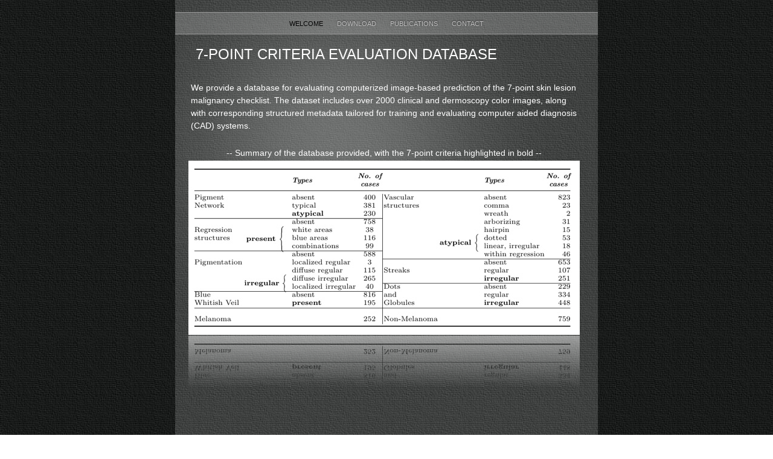

--- FILE ---
content_type: application/javascript
request_url: https://derm.cs.sfu.ca/Welcome_files/Welcome.js
body_size: 1186
content:
// Created by iWeb 3.0 local-build-20151130

setTransparentGifURL('Media/transparent.gif');function applyEffects()
{var registry=IWCreateEffectRegistry();registry.registerEffects({stroke_0:new IWStrokeParts([{rect:new IWRect(-2,2,4,280),url:'Welcome_files/stroke.png'},{rect:new IWRect(-2,-2,4,4),url:'Welcome_files/stroke_1.png'},{rect:new IWRect(2,-2,640,4),url:'Welcome_files/stroke_2.png'},{rect:new IWRect(642,-2,4,4),url:'Welcome_files/stroke_3.png'},{rect:new IWRect(642,2,4,280),url:'Welcome_files/stroke_4.png'},{rect:new IWRect(642,282,4,5),url:'Welcome_files/stroke_5.png'},{rect:new IWRect(2,282,640,5),url:'Welcome_files/stroke_6.png'},{rect:new IWRect(-2,282,4,5),url:'Welcome_files/stroke_7.png'}],new IWSize(644,285)),reflection_0:new IWReflection({opacity:0.50,offset:3.00})});registry.applyEffects();}
function hostedOnDM()
{return false;}
function onPageLoad()
{loadMozillaCSS('Welcome_files/WelcomeMoz.css')
adjustLineHeightIfTooBig('id1');adjustFontSizeIfTooBig('id1');adjustLineHeightIfTooBig('id2');adjustFontSizeIfTooBig('id2');Widget.onload();fixupAllIEPNGBGs();fixAllIEPNGs('Media/transparent.gif');applyEffects()}
function onPageUnload()
{Widget.onunload();}


--- FILE ---
content_type: application/javascript
request_url: https://derm.cs.sfu.ca/Scripts/iWebSite.js
body_size: 145697
content:
//
//  iWeb - iWebSite.js
//  Copyright (c) 2007-2008 Apple Inc. All rights reserved.
//
//
//  This file includes a copy of the Prototype JavaScript framework:
//

var Prototype={Version:'1.6.0',Browser:{IE:!!(window.attachEvent&&!window.opera),Opera:!!window.opera,WebKit:navigator.userAgent.indexOf('AppleWebKit/')>-1,Gecko:navigator.userAgent.indexOf('Gecko')>-1&&navigator.userAgent.indexOf('KHTML')==-1,MobileSafari:!!navigator.userAgent.match(/Apple.*Mobile.*Safari/)},BrowserFeatures:{XPath:!!document.evaluate,ElementExtensions:!!window.HTMLElement,SpecificElementExtensions:document.createElement('div').__proto__&&document.createElement('div').__proto__!==document.createElement('form').__proto__},ScriptFragment:'<script[^>]*>([\\S\\s]*?)<\/script>',JSONFilter:/^\/\*-secure-([\s\S]*)\*\/\s*$/,emptyFunction:function(){},K:function(x){return x}};if(Prototype.Browser.MobileSafari)
Prototype.BrowserFeatures.SpecificElementExtensions=false;if(Prototype.Browser.WebKit)
Prototype.BrowserFeatures.XPath=false;var Class={create:function(){var parent=null,properties=$A(arguments);if(Object.isFunction(properties[0]))
parent=properties.shift();function klass(){this.initialize.apply(this,arguments);}
Object.extend(klass,Class.Methods);klass.superclass=parent;klass.subclasses=[];if(parent){var subclass=function(){};subclass.prototype=parent.prototype;klass.prototype=new subclass;parent.subclasses.push(klass);}
for(var i=0;i<properties.length;i++)
klass.addMethods(properties[i]);if(!klass.prototype.initialize)
klass.prototype.initialize=Prototype.emptyFunction;klass.prototype.constructor=klass;return klass;}};Class.Methods={addMethods:function(source){var ancestor=this.superclass&&this.superclass.prototype;var properties=Object.keys(source);if(!Object.keys({toString:true}).length)
properties.push("toString","valueOf");for(var i=0,length=properties.length;i<length;i++){var property=properties[i],value=source[property];if(ancestor&&Object.isFunction(value)&&value.argumentNames().first()=="$super"){var method=value,value=Object.extend((function(m){return function(){return ancestor[m].apply(this,arguments)};})(property).wrap(method),{valueOf:function(){return method},toString:function(){return method.toString()}});}
this.prototype[property]=value;}
return this;}};var Abstract={};Object.extend=function(destination,source){for(var property in source)
destination[property]=source[property];return destination;};Object.extend(Object,{inspect:function(object){try{if(object===undefined)return'undefined';if(object===null)return'null';return object.inspect?object.inspect():object.toString();}catch(e){if(e instanceof RangeError)return'...';throw e;}},toJSON:function(object){var type=typeof object;switch(type){case'undefined':case'function':case'unknown':return;case'boolean':return object.toString();}
if(object===null)return'null';if(object.toJSON)return object.toJSON();if(Object.isElement(object))return;var results=[];for(var property in object){var value=Object.toJSON(object[property]);if(value!==undefined)
results.push(property.toJSON()+': '+value);}
return'{'+results.join(', ')+'}';},toQueryString:function(object){return $H(object).toQueryString();},toHTML:function(object){return object&&object.toHTML?object.toHTML():String.interpret(object);},keys:function(object){var keys=[];for(var property in object)
keys.push(property);return keys;},values:function(object){var values=[];for(var property in object)
values.push(object[property]);return values;},clone:function(object){return Object.extend({},object);},isElement:function(object){return object&&object.nodeType==1;},isArray:function(object){return object&&object.constructor===Array;},isHash:function(object){return object instanceof Hash;},isFunction:function(object){return typeof object=="function";},isString:function(object){return typeof object=="string";},isNumber:function(object){return typeof object=="number";},isUndefined:function(object){return typeof object=="undefined";}});Object.extend(Function.prototype,{argumentNames:function(){var names=this.toString().match(/^[\s\(]*function[^(]*\((.*?)\)/)[1].split(",").invoke("strip");return names.length==1&&!names[0]?[]:names;},bind:function(){if(arguments.length<2&&arguments[0]===undefined)return this;var __method=this,args=$A(arguments),object=args.shift();return function(){return __method.apply(object,args.concat($A(arguments)));}},bindAsEventListener:function(){var __method=this,args=$A(arguments),object=args.shift();return function(event){return __method.apply(object,[event||window.event].concat(args));}},curry:function(){if(!arguments.length)return this;var __method=this,args=$A(arguments);return function(){return __method.apply(this,args.concat($A(arguments)));}},delay:function(){var __method=this,args=$A(arguments),timeout=args.shift()*1000;return window.setTimeout(function(){return __method.apply(__method,args);},timeout);},wrap:function(wrapper){var __method=this;return function(){return wrapper.apply(this,[__method.bind(this)].concat($A(arguments)));}},methodize:function(){if(this._methodized)return this._methodized;var __method=this;return this._methodized=function(){return __method.apply(null,[this].concat($A(arguments)));};}});Function.prototype.defer=Function.prototype.delay.curry(0.01);Date.prototype.toJSON=function(){return'"'+this.getUTCFullYear()+'-'+
(this.getUTCMonth()+1).toPaddedString(2)+'-'+
this.getUTCDate().toPaddedString(2)+'T'+
this.getUTCHours().toPaddedString(2)+':'+
this.getUTCMinutes().toPaddedString(2)+':'+
this.getUTCSeconds().toPaddedString(2)+'Z"';};var Try={these:function(){var returnValue;for(var i=0,length=arguments.length;i<length;i++){var lambda=arguments[i];try{returnValue=lambda();break;}catch(e){}}
return returnValue;}};RegExp.prototype.match=RegExp.prototype.test;RegExp.escape=function(str){return String(str).replace(/([.*+?^=!:${}()|[\]\/\\])/g,'\\$1');};var PeriodicalExecuter=Class.create({initialize:function(callback,frequency){this.callback=callback;this.frequency=frequency;this.currentlyExecuting=false;this.registerCallback();},registerCallback:function(){this.timer=setInterval(this.onTimerEvent.bind(this),this.frequency*1000);},execute:function(){this.callback(this);},stop:function(){if(!this.timer)return;clearInterval(this.timer);this.timer=null;},onTimerEvent:function(){if(!this.currentlyExecuting){try{this.currentlyExecuting=true;this.execute();}finally{this.currentlyExecuting=false;}}}});Object.extend(String,{interpret:function(value){return value==null?'':String(value);},specialChar:{'\b':'\\b','\t':'\\t','\n':'\\n','\f':'\\f','\r':'\\r','\\':'\\\\'}});Object.extend(String.prototype,{gsub:function(pattern,replacement){var result='',source=this,match;replacement=arguments.callee.prepareReplacement(replacement);while(source.length>0){if(match=source.match(pattern)){result+=source.slice(0,match.index);result+=String.interpret(replacement(match));source=source.slice(match.index+match[0].length);}else{result+=source,source='';}}
return result;},sub:function(pattern,replacement,count){replacement=this.gsub.prepareReplacement(replacement);count=count===undefined?1:count;return this.gsub(pattern,function(match){if(--count<0)return match[0];return replacement(match);});},scan:function(pattern,iterator){this.gsub(pattern,iterator);return String(this);},truncate:function(length,truncation){length=length||30;truncation=truncation===undefined?'...':truncation;return this.length>length?this.slice(0,length-truncation.length)+truncation:String(this);},strip:function(){return this.replace(/^\s+/,'').replace(/\s+$/,'');},stripTags:function(){return this.replace(/<\/?[^>]+>/gi,'');},stripScripts:function(){return this.replace(new RegExp(Prototype.ScriptFragment,'img'),'');},extractScripts:function(){var matchAll=new RegExp(Prototype.ScriptFragment,'img');var matchOne=new RegExp(Prototype.ScriptFragment,'im');return(this.match(matchAll)||[]).map(function(scriptTag){return(scriptTag.match(matchOne)||['',''])[1];});},evalScripts:function(){return this.extractScripts().map(function(script){return eval(script)});},escapeHTML:function(){var self=arguments.callee;self.text.data=this;return self.div.innerHTML;},unescapeHTML:function(){var div=new Element('div');div.innerHTML=this.stripTags();return div.childNodes[0]?(div.childNodes.length>1?$A(div.childNodes).inject('',function(memo,node){return memo+node.nodeValue}):div.childNodes[0].nodeValue):'';},toQueryParams:function(separator){var match=this.strip().match(/([^?#]*)(#.*)?$/);if(!match)return{};return match[1].split(separator||'&').inject({},function(hash,pair){if((pair=pair.split('='))[0]){var key=decodeURIComponent(pair.shift());var value=pair.length>1?pair.join('='):pair[0];if(value!=undefined)value=decodeURIComponent(value);if(key in hash){if(!Object.isArray(hash[key]))hash[key]=[hash[key]];hash[key].push(value);}
else hash[key]=value;}
return hash;});},toArray:function(){return this.split('');},succ:function(){return this.slice(0,this.length-1)+
String.fromCharCode(this.charCodeAt(this.length-1)+1);},times:function(count){return count<1?'':new Array(count+1).join(this);},camelize:function(){var parts=this.split('-'),len=parts.length;if(len==1)return parts[0];var camelized=this.charAt(0)=='-'?parts[0].charAt(0).toUpperCase()+parts[0].substring(1):parts[0];for(var i=1;i<len;i++)
camelized+=parts[i].charAt(0).toUpperCase()+parts[i].substring(1);return camelized;},capitalize:function(){return this.charAt(0).toUpperCase()+this.substring(1).toLowerCase();},underscore:function(){return this.gsub(/::/,'/').gsub(/([A-Z]+)([A-Z][a-z])/,'#{1}_#{2}').gsub(/([a-z\d])([A-Z])/,'#{1}_#{2}').gsub(/-/,'_').toLowerCase();},dasherize:function(){return this.gsub(/_/,'-');},inspect:function(useDoubleQuotes){var escapedString=this.gsub(/[\x00-\x1f\\]/,function(match){var character=String.specialChar[match[0]];return character?character:'\\u00'+match[0].charCodeAt().toPaddedString(2,16);});if(useDoubleQuotes)return'"'+escapedString.replace(/"/g,'\\"')+'"';return"'"+escapedString.replace(/'/g,'\\\'')+"'";},toJSON:function(){return this.inspect(true);},unfilterJSON:function(filter){return this.sub(filter||Prototype.JSONFilter,'#{1}');},isJSON:function(){var str=this.replace(/\\./g,'@').replace(/"[^"\\\n\r]*"/g,'');return(/^[,:{}\[\]0-9.\-+Eaeflnr-u \n\r\t]*$/).test(str);},evalJSON:function(sanitize){var json=this.unfilterJSON();try{if(!sanitize||json.isJSON())return eval('('+json+')');}catch(e){}
throw new SyntaxError('Badly formed JSON string: '+this.inspect());},include:function(pattern){return this.indexOf(pattern)>-1;},startsWith:function(pattern){return this.indexOf(pattern)===0;},endsWith:function(pattern){var d=this.length-pattern.length;return d>=0&&this.lastIndexOf(pattern)===d;},empty:function(){return this=='';},blank:function(){return/^\s*$/.test(this);},interpolate:function(object,pattern){return new Template(this,pattern).evaluate(object);}});if(Prototype.Browser.WebKit||Prototype.Browser.IE)Object.extend(String.prototype,{escapeHTML:function(){return this.replace(/&/g,'&amp;').replace(/</g,'&lt;').replace(/>/g,'&gt;');},unescapeHTML:function(){return this.replace(/&amp;/g,'&').replace(/&lt;/g,'<').replace(/&gt;/g,'>');}});String.prototype.gsub.prepareReplacement=function(replacement){if(Object.isFunction(replacement))return replacement;var template=new Template(replacement);return function(match){return template.evaluate(match)};};String.prototype.parseQuery=String.prototype.toQueryParams;Object.extend(String.prototype.escapeHTML,{div:document.createElement('div'),text:document.createTextNode('')});with(String.prototype.escapeHTML)div.appendChild(text);var Template=Class.create({initialize:function(template,pattern){this.template=template.toString();this.pattern=pattern||Template.Pattern;},evaluate:function(object){if(Object.isFunction(object.toTemplateReplacements))
object=object.toTemplateReplacements();return this.template.gsub(this.pattern,function(match){if(object==null)return'';var before=match[1]||'';if(before=='\\')return match[2];var ctx=object,expr=match[3];var pattern=/^([^.[]+|\[((?:.*?[^\\])?)\])(\.|\[|$)/,match=pattern.exec(expr);if(match==null)return before;while(match!=null){var comp=match[1].startsWith('[')?match[2].gsub('\\\\]',']'):match[1];ctx=ctx[comp];if(null==ctx||''==match[3])break;expr=expr.substring('['==match[3]?match[1].length:match[0].length);match=pattern.exec(expr);}
return before+String.interpret(ctx);}.bind(this));}});Template.Pattern=/(^|.|\r|\n)(#\{(.*?)\})/;var $break={};var Enumerable={each:function(iterator,context){var index=0;iterator=iterator.bind(context);try{this._each(function(value){iterator(value,index++);});}catch(e){if(e!=$break)throw e;}
return this;},eachSlice:function(number,iterator,context){iterator=iterator?iterator.bind(context):Prototype.K;var index=-number,slices=[],array=this.toArray();while((index+=number)<array.length)
slices.push(array.slice(index,index+number));return slices.collect(iterator,context);},all:function(iterator,context){iterator=iterator?iterator.bind(context):Prototype.K;var result=true;this.each(function(value,index){result=result&&!!iterator(value,index);if(!result)throw $break;});return result;},any:function(iterator,context){iterator=iterator?iterator.bind(context):Prototype.K;var result=false;this.each(function(value,index){if(result=!!iterator(value,index))
throw $break;});return result;},collect:function(iterator,context){iterator=iterator?iterator.bind(context):Prototype.K;var results=[];this.each(function(value,index){results.push(iterator(value,index));});return results;},detect:function(iterator,context){iterator=iterator.bind(context);var result;this.each(function(value,index){if(iterator(value,index)){result=value;throw $break;}});return result;},findAll:function(iterator,context){iterator=iterator.bind(context);var results=[];this.each(function(value,index){if(iterator(value,index))
results.push(value);});return results;},grep:function(filter,iterator,context){iterator=iterator?iterator.bind(context):Prototype.K;var results=[];if(Object.isString(filter))
filter=new RegExp(filter);this.each(function(value,index){if(filter.match(value))
results.push(iterator(value,index));});return results;},include:function(object){if(Object.isFunction(this.indexOf))
if(this.indexOf(object)!=-1)return true;var found=false;this.each(function(value){if(value==object){found=true;throw $break;}});return found;},inGroupsOf:function(number,fillWith){fillWith=fillWith===undefined?null:fillWith;return this.eachSlice(number,function(slice){while(slice.length<number)slice.push(fillWith);return slice;});},inject:function(memo,iterator,context){iterator=iterator.bind(context);this.each(function(value,index){memo=iterator(memo,value,index);});return memo;},invoke:function(method){var args=$A(arguments).slice(1);return this.map(function(value){return value[method].apply(value,args);});},max:function(iterator,context){iterator=iterator?iterator.bind(context):Prototype.K;var result;this.each(function(value,index){value=iterator(value,index);if(result==undefined||value>=result)
result=value;});return result;},min:function(iterator,context){iterator=iterator?iterator.bind(context):Prototype.K;var result;this.each(function(value,index){value=iterator(value,index);if(result==undefined||value<result)
result=value;});return result;},partition:function(iterator,context){iterator=iterator?iterator.bind(context):Prototype.K;var trues=[],falses=[];this.each(function(value,index){(iterator(value,index)?trues:falses).push(value);});return[trues,falses];},pluck:function(property){var results=[];this.each(function(value){results.push(value[property]);});return results;},reject:function(iterator,context){iterator=iterator.bind(context);var results=[];this.each(function(value,index){if(!iterator(value,index))
results.push(value);});return results;},sortBy:function(iterator,context){iterator=iterator.bind(context);return this.map(function(value,index){return{value:value,criteria:iterator(value,index)};}).sort(function(left,right){var a=left.criteria,b=right.criteria;return a<b?-1:a>b?1:0;}).pluck('value');},toArray:function(){return this.map();},zip:function(){var iterator=Prototype.K,args=$A(arguments);if(Object.isFunction(args.last()))
iterator=args.pop();var collections=[this].concat(args).map($A);return this.map(function(value,index){return iterator(collections.pluck(index));});},size:function(){return this.toArray().length;},inspect:function(){return'#<Enumerable:'+this.toArray().inspect()+'>';}};Object.extend(Enumerable,{map:Enumerable.collect,find:Enumerable.detect,select:Enumerable.findAll,filter:Enumerable.findAll,member:Enumerable.include,entries:Enumerable.toArray,every:Enumerable.all,some:Enumerable.any});function $A(iterable){if(!iterable)return[];if(iterable.toArray)return iterable.toArray();var length=iterable.length,results=new Array(length);while(length--)results[length]=iterable[length];return results;}
if(Prototype.Browser.WebKit){function $A(iterable){if(!iterable)return[];if(!(Object.isFunction(iterable)&&iterable=='[object NodeList]')&&iterable.toArray)return iterable.toArray();var length=iterable.length,results=new Array(length);while(length--)results[length]=iterable[length];return results;}}
Array.from=$A;Object.extend(Array.prototype,Enumerable);if(!Array.prototype._reverse)Array.prototype._reverse=Array.prototype.reverse;Object.extend(Array.prototype,{_each:function(iterator){for(var i=0,length=this.length;i<length;i++)
iterator(this[i]);},clear:function(){this.length=0;return this;},first:function(){return this[0];},last:function(){return this[this.length-1];},compact:function(){return this.select(function(value){return value!=null;});},flatten:function(){return this.inject([],function(array,value){return array.concat(Object.isArray(value)?value.flatten():[value]);});},without:function(){var values=$A(arguments);return this.select(function(value){return!values.include(value);});},reverse:function(inline){return(inline!==false?this:this.toArray())._reverse();},reduce:function(){return this.length>1?this:this[0];},uniq:function(sorted){return this.inject([],function(array,value,index){if(0==index||(sorted?array.last()!=value:!array.include(value)))
array.push(value);return array;});},intersect:function(array){return this.uniq().findAll(function(item){return array.detect(function(value){return item===value});});},clone:function(){return[].concat(this);},size:function(){return this.length;},inspect:function(){return'['+this.map(Object.inspect).join(', ')+']';},toJSON:function(){var results=[];this.each(function(object){var value=Object.toJSON(object);if(value!==undefined)results.push(value);});return'['+results.join(', ')+']';}});if(Object.isFunction(Array.prototype.forEach))
Array.prototype._each=Array.prototype.forEach;if(!Array.prototype.indexOf)Array.prototype.indexOf=function(item,i){i||(i=0);var length=this.length;if(i<0)i=length+i;for(;i<length;i++)
if(this[i]===item)return i;return-1;};if(!Array.prototype.lastIndexOf)Array.prototype.lastIndexOf=function(item,i){i=isNaN(i)?this.length:(i<0?this.length+i:i)+1;var n=this.slice(0,i).reverse().indexOf(item);return(n<0)?n:i-n-1;};Array.prototype.toArray=Array.prototype.clone;function $w(string){if(!Object.isString(string))return[];string=string.strip();return string?string.split(/\s+/):[];}
if(Prototype.Browser.Opera){Array.prototype.concat=function(){var array=[];for(var i=0,length=this.length;i<length;i++)array.push(this[i]);for(var i=0,length=arguments.length;i<length;i++){if(Object.isArray(arguments[i])){for(var j=0,arrayLength=arguments[i].length;j<arrayLength;j++)
array.push(arguments[i][j]);}else{array.push(arguments[i]);}}
return array;};}
Object.extend(Number.prototype,{toColorPart:function(){return this.toPaddedString(2,16);},succ:function(){return this+1;},times:function(iterator){$R(0,this,true).each(iterator);return this;},toPaddedString:function(length,radix){var string=this.toString(radix||10);return'0'.times(length-string.length)+string;},toJSON:function(){return isFinite(this)?this.toString():'null';}});$w('abs round ceil floor').each(function(method){Number.prototype[method]=Math[method].methodize();});function $H(object){return new Hash(object);};var Hash=Class.create(Enumerable,(function(){if(function(){var i=0,Test=function(value){this.key=value};Test.prototype.key='foo';for(var property in new Test('bar'))i++;return i>1;}()){function each(iterator){var cache=[];for(var key in this._object){var value=this._object[key];if(cache.include(key))continue;cache.push(key);var pair=[key,value];pair.key=key;pair.value=value;iterator(pair);}}}else{function each(iterator){for(var key in this._object){var value=this._object[key],pair=[key,value];pair.key=key;pair.value=value;iterator(pair);}}}
function toQueryPair(key,value){if(Object.isUndefined(value))return key;return key+'='+encodeURIComponent(String.interpret(value));}
return{initialize:function(object){this._object=Object.isHash(object)?object.toObject():Object.clone(object);},_each:each,set:function(key,value){return this._object[key]=value;},get:function(key){return this._object[key];},unset:function(key){var value=this._object[key];delete this._object[key];return value;},toObject:function(){return Object.clone(this._object);},keys:function(){return this.pluck('key');},values:function(){return this.pluck('value');},index:function(value){var match=this.detect(function(pair){return pair.value===value;});return match&&match.key;},merge:function(object){return this.clone().update(object);},update:function(object){return new Hash(object).inject(this,function(result,pair){result.set(pair.key,pair.value);return result;});},toQueryString:function(){return this.map(function(pair){var key=encodeURIComponent(pair.key),values=pair.value;if(values&&typeof values=='object'){if(Object.isArray(values))
return values.map(toQueryPair.curry(key)).join('&');}
return toQueryPair(key,values);}).join('&');},inspect:function(){return'#<Hash:{'+this.map(function(pair){return pair.map(Object.inspect).join(': ');}).join(', ')+'}>';},toJSON:function(){return Object.toJSON(this.toObject());},clone:function(){return new Hash(this);}}})());Hash.prototype.toTemplateReplacements=Hash.prototype.toObject;Hash.from=$H;var ObjectRange=Class.create(Enumerable,{initialize:function(start,end,exclusive){this.start=start;this.end=end;this.exclusive=exclusive;},_each:function(iterator){var value=this.start;while(this.include(value)){iterator(value);value=value.succ();}},include:function(value){if(value<this.start)
return false;if(this.exclusive)
return value<this.end;return value<=this.end;}});var $R=function(start,end,exclusive){return new ObjectRange(start,end,exclusive);};var Ajax={getTransport:function(){return Try.these(function(){return new XMLHttpRequest()},function(){return new ActiveXObject('Msxml2.XMLHTTP')},function(){return new ActiveXObject('Microsoft.XMLHTTP')})||false;},activeRequestCount:0};Ajax.Responders={responders:[],_each:function(iterator){this.responders._each(iterator);},register:function(responder){if(!this.include(responder))
this.responders.push(responder);},unregister:function(responder){this.responders=this.responders.without(responder);},dispatch:function(callback,request,transport,json){this.each(function(responder){if(Object.isFunction(responder[callback])){try{responder[callback].apply(responder,[request,transport,json]);}catch(e){}}});}};Object.extend(Ajax.Responders,Enumerable);Ajax.Responders.register({onCreate:function(){Ajax.activeRequestCount++},onComplete:function(){Ajax.activeRequestCount--}});Ajax.Base=Class.create({initialize:function(options){this.options={method:'post',asynchronous:true,contentType:'application/x-www-form-urlencoded',encoding:'UTF-8',parameters:'',evalJSON:true,evalJS:true};Object.extend(this.options,options||{});this.options.method=this.options.method.toLowerCase();if(Object.isString(this.options.parameters))
this.options.parameters=this.options.parameters.toQueryParams();}});Ajax.Request=Class.create(Ajax.Base,{_complete:false,initialize:function($super,url,options){$super(options);this.transport=Ajax.getTransport();this.request(url);},request:function(url){this.url=url;this.method=this.options.method;var params=Object.clone(this.options.parameters);if(!['get','post'].include(this.method)){params['_method']=this.method;this.method='post';}
this.parameters=params;if(params=Object.toQueryString(params)){if(this.method=='get')
this.url+=(this.url.include('?')?'&':'?')+params;else if(/Konqueror|Safari|KHTML/.test(navigator.userAgent))
params+='&_=';}
try{var response=new Ajax.Response(this);if(this.options.onCreate)this.options.onCreate(response);Ajax.Responders.dispatch('onCreate',this,response);this.transport.open(this.method.toUpperCase(),this.url,this.options.asynchronous);if(this.options.asynchronous)this.respondToReadyState.bind(this).defer(1);this.transport.onreadystatechange=this.onStateChange.bind(this);this.setRequestHeaders();this.body=this.method=='post'?(this.options.postBody||params):null;this.transport.send(this.body);if(!this.options.asynchronous&&this.transport.overrideMimeType)
this.onStateChange();}
catch(e){this.dispatchException(e);}},onStateChange:function(){var readyState=this.transport.readyState;if(readyState>1&&!((readyState==4)&&this._complete))
this.respondToReadyState(this.transport.readyState);},setRequestHeaders:function(){var headers={'X-Requested-With':'XMLHttpRequest','X-Prototype-Version':Prototype.Version,'Accept':'text/javascript, text/html, application/xml, text/xml, */*'};if(this.method=='post'){headers['Content-type']=this.options.contentType+
(this.options.encoding?'; charset='+this.options.encoding:'');if(this.transport.overrideMimeType&&(navigator.userAgent.match(/Gecko\/(\d{4})/)||[0,2005])[1]<2005)
headers['Connection']='close';}
if(typeof this.options.requestHeaders=='object'){var extras=this.options.requestHeaders;if(Object.isFunction(extras.push))
for(var i=0,length=extras.length;i<length;i+=2)
headers[extras[i]]=extras[i+1];else
$H(extras).each(function(pair){headers[pair.key]=pair.value});}
for(var name in headers)
this.transport.setRequestHeader(name,headers[name]);},success:function(){var status=this.getStatus();return!status||(status>=200&&status<300);},getStatus:function(){try{return this.transport.status||0;}catch(e){return 0}},respondToReadyState:function(readyState){var state=Ajax.Request.Events[readyState],response=new Ajax.Response(this);if(state=='Complete'){try{this._complete=true;(this.options['on'+response.status]||this.options['on'+(this.success()?'Success':'Failure')]||Prototype.emptyFunction)(response,response.headerJSON);}catch(e){this.dispatchException(e);}
var contentType=response.getHeader('Content-type');if(this.options.evalJS=='force'||(this.options.evalJS&&contentType&&contentType.match(/^\s*(text|application)\/(x-)?(java|ecma)script(;.*)?\s*$/i)))
this.evalResponse();}
try{(this.options['on'+state]||Prototype.emptyFunction)(response,response.headerJSON);Ajax.Responders.dispatch('on'+state,this,response,response.headerJSON);}catch(e){this.dispatchException(e);}
if(state=='Complete'){this.transport.onreadystatechange=Prototype.emptyFunction;}},getHeader:function(name){try{return this.transport.getResponseHeader(name);}catch(e){return null}},evalResponse:function(){try{return eval((this.transport.responseText||'').unfilterJSON());}catch(e){this.dispatchException(e);}},dispatchException:function(exception){(this.options.onException||Prototype.emptyFunction)(this,exception);Ajax.Responders.dispatch('onException',this,exception);}});Ajax.Request.Events=['Uninitialized','Loading','Loaded','Interactive','Complete'];Ajax.Response=Class.create({initialize:function(request){this.request=request;var transport=this.transport=request.transport,readyState=this.readyState=transport.readyState;if((readyState>2&&!Prototype.Browser.IE)||readyState==4){this.status=this.getStatus();this.statusText=this.getStatusText();this.responseText=String.interpret(transport.responseText);this.headerJSON=this._getHeaderJSON();}
if(readyState==4){var xml=transport.responseXML;this.responseXML=xml===undefined?null:xml;this.responseJSON=this._getResponseJSON();}},status:0,statusText:'',getStatus:Ajax.Request.prototype.getStatus,getStatusText:function(){try{return this.transport.statusText||'';}catch(e){return''}},getHeader:Ajax.Request.prototype.getHeader,getAllHeaders:function(){try{return this.getAllResponseHeaders();}catch(e){return null}},getResponseHeader:function(name){return this.transport.getResponseHeader(name);},getAllResponseHeaders:function(){return this.transport.getAllResponseHeaders();},_getHeaderJSON:function(){var json=this.getHeader('X-JSON');if(!json)return null;json=decodeURIComponent(escape(json));try{return json.evalJSON(this.request.options.sanitizeJSON);}catch(e){this.request.dispatchException(e);}},_getResponseJSON:function(){var options=this.request.options;if(!options.evalJSON||(options.evalJSON!='force'&&!(this.getHeader('Content-type')||'').include('application/json')))
return null;try{return this.transport.responseText.evalJSON(options.sanitizeJSON);}catch(e){this.request.dispatchException(e);}}});Ajax.Updater=Class.create(Ajax.Request,{initialize:function($super,container,url,options){this.container={success:(container.success||container),failure:(container.failure||(container.success?null:container))};options=options||{};var onComplete=options.onComplete;options.onComplete=(function(response,param){this.updateContent(response.responseText);if(Object.isFunction(onComplete))onComplete(response,param);}).bind(this);$super(url,options);},updateContent:function(responseText){var receiver=this.container[this.success()?'success':'failure'],options=this.options;if(!options.evalScripts)responseText=responseText.stripScripts();if(receiver=$(receiver)){if(options.insertion){if(Object.isString(options.insertion)){var insertion={};insertion[options.insertion]=responseText;receiver.insert(insertion);}
else options.insertion(receiver,responseText);}
else receiver.update(responseText);}
if(this.success()){if(this.onComplete)this.onComplete.bind(this).defer();}}});Ajax.PeriodicalUpdater=Class.create(Ajax.Base,{initialize:function($super,container,url,options){$super(options);this.onComplete=this.options.onComplete;this.frequency=(this.options.frequency||2);this.decay=(this.options.decay||1);this.updater={};this.container=container;this.url=url;this.start();},start:function(){this.options.onComplete=this.updateComplete.bind(this);this.onTimerEvent();},stop:function(){this.updater.options.onComplete=undefined;clearTimeout(this.timer);(this.onComplete||Prototype.emptyFunction).apply(this,arguments);},updateComplete:function(response){if(this.options.decay){this.decay=(response.responseText==this.lastText?this.decay*this.options.decay:1);this.lastText=response.responseText;}
this.timer=this.onTimerEvent.bind(this).delay(this.decay*this.frequency);},onTimerEvent:function(){this.updater=new Ajax.Updater(this.container,this.url,this.options);}});function $(element){if(arguments.length>1){for(var i=0,elements=[],length=arguments.length;i<length;i++)
elements.push($(arguments[i]));return elements;}
if(Object.isString(element))
element=document.getElementById(element);return Element.extend(element);}
if(Prototype.BrowserFeatures.XPath){document._getElementsByXPath=function(expression,parentElement){var results=[];var query=document.evaluate(expression,$(parentElement)||document,null,XPathResult.ORDERED_NODE_SNAPSHOT_TYPE,null);for(var i=0,length=query.snapshotLength;i<length;i++)
results.push(Element.extend(query.snapshotItem(i)));return results;};}
if(!window.Node)var Node={};if(!Node.ELEMENT_NODE){Object.extend(Node,{ELEMENT_NODE:1,ATTRIBUTE_NODE:2,TEXT_NODE:3,CDATA_SECTION_NODE:4,ENTITY_REFERENCE_NODE:5,ENTITY_NODE:6,PROCESSING_INSTRUCTION_NODE:7,COMMENT_NODE:8,DOCUMENT_NODE:9,DOCUMENT_TYPE_NODE:10,DOCUMENT_FRAGMENT_NODE:11,NOTATION_NODE:12});}
(function(){var element=this.Element;this.Element=function(tagName,attributes){attributes=attributes||{};tagName=tagName.toLowerCase();var cache=Element.cache;if(Prototype.Browser.IE&&attributes.name){tagName='<'+tagName+' name="'+attributes.name+'">';delete attributes.name;return Element.writeAttribute(document.createElement(tagName),attributes);}
if(!cache[tagName])cache[tagName]=Element.extend(document.createElement(tagName));return Element.writeAttribute(cache[tagName].cloneNode(false),attributes);};Object.extend(this.Element,element||{});}).call(window);Element.cache={};Element.Methods={visible:function(element){return $(element).style.display!='none';},toggle:function(element){element=$(element);Element[Element.visible(element)?'hide':'show'](element);return element;},hide:function(element){$(element).style.display='none';return element;},show:function(element){$(element).style.display='';return element;},remove:function(element){element=$(element);element.parentNode.removeChild(element);return element;},update:function(element,content){element=$(element);if(content&&content.toElement)content=content.toElement();if(Object.isElement(content))return element.update().insert(content);content=Object.toHTML(content);element.innerHTML=content.stripScripts();content.evalScripts.bind(content).defer();return element;},replace:function(element,content){element=$(element);if(content&&content.toElement)content=content.toElement();else if(!Object.isElement(content)){content=Object.toHTML(content);var range=element.ownerDocument.createRange();range.selectNode(element);content.evalScripts.bind(content).defer();content=range.createContextualFragment(content.stripScripts());}
element.parentNode.replaceChild(content,element);return element;},insert:function(element,insertions){element=$(element);if(Object.isString(insertions)||Object.isNumber(insertions)||Object.isElement(insertions)||(insertions&&(insertions.toElement||insertions.toHTML)))
insertions={bottom:insertions};var content,t,range;for(position in insertions){content=insertions[position];position=position.toLowerCase();t=Element._insertionTranslations[position];if(content&&content.toElement)content=content.toElement();if(Object.isElement(content)){t.insert(element,content);continue;}
content=Object.toHTML(content);range=element.ownerDocument.createRange();t.initializeRange(element,range);t.insert(element,range.createContextualFragment(content.stripScripts()));content.evalScripts.bind(content).defer();}
return element;},wrap:function(element,wrapper,attributes){element=$(element);if(Object.isElement(wrapper))
$(wrapper).writeAttribute(attributes||{});else if(Object.isString(wrapper))wrapper=new Element(wrapper,attributes);else wrapper=new Element('div',wrapper);if(element.parentNode)
element.parentNode.replaceChild(wrapper,element);wrapper.appendChild(element);return wrapper;},inspect:function(element){element=$(element);var result='<'+element.tagName.toLowerCase();$H({'id':'id','className':'class'}).each(function(pair){var property=pair.first(),attribute=pair.last();var value=(element[property]||'').toString();if(value)result+=' '+attribute+'='+value.inspect(true);});return result+'>';},recursivelyCollect:function(element,property){element=$(element);var elements=[];while(element=element[property])
if(element.nodeType==1)
elements.push(Element.extend(element));return elements;},ancestors:function(element){return $(element).recursivelyCollect('parentNode');},descendants:function(element){return $A($(element).getElementsByTagName('*')).each(Element.extend);},firstDescendant:function(element){element=$(element).firstChild;while(element&&element.nodeType!=1)element=element.nextSibling;return $(element);},immediateDescendants:function(element){if(!(element=$(element).firstChild))return[];while(element&&element.nodeType!=1)element=element.nextSibling;if(element)return[element].concat($(element).nextSiblings());return[];},previousSiblings:function(element){return $(element).recursivelyCollect('previousSibling');},nextSiblings:function(element){return $(element).recursivelyCollect('nextSibling');},siblings:function(element){element=$(element);return element.previousSiblings().reverse().concat(element.nextSiblings());},match:function(element,selector){if(Object.isString(selector))
selector=new Selector(selector);return selector.match($(element));},up:function(element,expression,index){element=$(element);if(arguments.length==1)return $(element.parentNode);var ancestors=element.ancestors();return expression?Selector.findElement(ancestors,expression,index):ancestors[index||0];},down:function(element,expression,index){element=$(element);if(arguments.length==1)return element.firstDescendant();var descendants=element.descendants();return expression?Selector.findElement(descendants,expression,index):descendants[index||0];},previous:function(element,expression,index){element=$(element);if(arguments.length==1)return $(Selector.handlers.previousElementSibling(element));var previousSiblings=element.previousSiblings();return expression?Selector.findElement(previousSiblings,expression,index):previousSiblings[index||0];},next:function(element,expression,index){element=$(element);if(arguments.length==1)return $(Selector.handlers.nextElementSibling(element));var nextSiblings=element.nextSiblings();return expression?Selector.findElement(nextSiblings,expression,index):nextSiblings[index||0];},select:function(){var args=$A(arguments),element=$(args.shift());return Selector.findChildElements(element,args);},adjacent:function(){var args=$A(arguments),element=$(args.shift());return Selector.findChildElements(element.parentNode,args).without(element);},identify:function(element){element=$(element);var id=element.readAttribute('id'),self=arguments.callee;if(id)return id;do{id='anonymous_element_'+self.counter++}while($(id));element.writeAttribute('id',id);return id;},readAttribute:function(element,name){element=$(element);if(Prototype.Browser.IE){var t=Element._attributeTranslations.read;if(t.values[name])return t.values[name](element,name);if(t.names[name])name=t.names[name];if(name.include(':')){return(!element.attributes||!element.attributes[name])?null:element.attributes[name].value;}}
return element.getAttribute(name);},writeAttribute:function(element,name,value){element=$(element);var attributes={},t=Element._attributeTranslations.write;if(typeof name=='object')attributes=name;else attributes[name]=value===undefined?true:value;for(var attr in attributes){var name=t.names[attr]||attr,value=attributes[attr];if(t.values[attr])name=t.values[attr](element,value);if(value===false||value===null)
element.removeAttribute(name);else if(value===true)
element.setAttribute(name,name);else element.setAttribute(name,value);}
return element;},getHeight:function(element){return $(element).getDimensions().height;},getWidth:function(element){return $(element).getDimensions().width;},classNames:function(element){return new Element.ClassNames(element);},hasClassName:function(element,className){if(!(element=$(element)))return;var elementClassName=element.className;return(elementClassName.length>0&&(elementClassName==className||new RegExp("(^|\\s)"+className+"(\\s|$)").test(elementClassName)));},addClassName:function(element,className){if(!(element=$(element)))return;if(!element.hasClassName(className))
element.className+=(element.className?' ':'')+className;return element;},removeClassName:function(element,className){if(!(element=$(element)))return;element.className=element.className.replace(new RegExp("(^|\\s+)"+className+"(\\s+|$)"),' ').strip();return element;},toggleClassName:function(element,className){if(!(element=$(element)))return;return element[element.hasClassName(className)?'removeClassName':'addClassName'](className);},cleanWhitespace:function(element){element=$(element);var node=element.firstChild;while(node){var nextNode=node.nextSibling;if(node.nodeType==3&&!/\S/.test(node.nodeValue))
element.removeChild(node);node=nextNode;}
return element;},empty:function(element){return $(element).innerHTML.blank();},descendantOf:function(element,ancestor){element=$(element),ancestor=$(ancestor);if(element.compareDocumentPosition)
return(element.compareDocumentPosition(ancestor)&8)===8;if(element.sourceIndex&&!Prototype.Browser.Opera){var e=element.sourceIndex,a=ancestor.sourceIndex,nextAncestor=ancestor.nextSibling;if(!nextAncestor){do{ancestor=ancestor.parentNode;}
while(!(nextAncestor=ancestor.nextSibling)&&ancestor.parentNode);}
if(nextAncestor)return(e>a&&e<nextAncestor.sourceIndex);}
while(element=element.parentNode)
if(element==ancestor)return true;return false;},scrollTo:function(element){element=$(element);var pos=element.cumulativeOffset();window.scrollTo(pos[0],pos[1]);return element;},getStyle:function(element,style){element=$(element);style=style=='float'?'cssFloat':style.camelize();var value=element.style[style];if(!value){var css=document.defaultView.getComputedStyle(element,null);value=css?css[style]:null;}
if(style=='opacity')return value?parseFloat(value):1.0;return value=='auto'?null:value;},getOpacity:function(element){return $(element).getStyle('opacity');},setStyle:function(element,styles){element=$(element);var elementStyle=element.style,match;if(Object.isString(styles)){element.style.cssText+=';'+styles;return styles.include('opacity')?element.setOpacity(styles.match(/opacity:\s*(\d?\.?\d*)/)[1]):element;}
for(var property in styles)
if(property=='opacity')element.setOpacity(styles[property]);else
elementStyle[(property=='float'||property=='cssFloat')?(elementStyle.styleFloat===undefined?'cssFloat':'styleFloat'):property]=styles[property];return element;},setOpacity:function(element,value){element=$(element);element.style.opacity=(value==1||value==='')?'':(value<0.00001)?0:value;return element;},getDimensions:function(element){element=$(element);var display=$(element).getStyle('display');if(display!='none'&&display!=null)
return{width:element.offsetWidth,height:element.offsetHeight};var els=element.style;var originalVisibility=els.visibility;var originalPosition=els.position;var originalDisplay=els.display;els.visibility='hidden';els.position='absolute';els.display='block';var originalWidth=element.clientWidth;var originalHeight=element.clientHeight;els.display=originalDisplay;els.position=originalPosition;els.visibility=originalVisibility;return{width:originalWidth,height:originalHeight};},makePositioned:function(element){element=$(element);var pos=Element.getStyle(element,'position');if(pos=='static'||!pos){element._madePositioned=true;element.style.position='relative';if(window.opera){element.style.top=0;element.style.left=0;}}
return element;},undoPositioned:function(element){element=$(element);if(element._madePositioned){element._madePositioned=undefined;element.style.position=element.style.top=element.style.left=element.style.bottom=element.style.right='';}
return element;},makeClipping:function(element){element=$(element);if(element._overflow)return element;element._overflow=Element.getStyle(element,'overflow')||'auto';if(element._overflow!=='hidden')
element.style.overflow='hidden';return element;},undoClipping:function(element){element=$(element);if(!element._overflow)return element;element.style.overflow=element._overflow=='auto'?'':element._overflow;element._overflow=null;return element;},cumulativeOffset:function(element){var valueT=0,valueL=0;do{valueT+=element.offsetTop||0;valueL+=element.offsetLeft||0;element=element.offsetParent;}while(element);return Element._returnOffset(valueL,valueT);},positionedOffset:function(element){var valueT=0,valueL=0;do{valueT+=element.offsetTop||0;valueL+=element.offsetLeft||0;element=element.offsetParent;if(element){if(element.tagName=='BODY')break;var p=Element.getStyle(element,'position');if(p=='relative'||p=='absolute')break;}}while(element);return Element._returnOffset(valueL,valueT);},absolutize:function(element){element=$(element);if(element.getStyle('position')=='absolute')return;var offsets=element.positionedOffset();var top=offsets[1];var left=offsets[0];var width=element.clientWidth;var height=element.clientHeight;element._originalLeft=left-parseFloat(element.style.left||0);element._originalTop=top-parseFloat(element.style.top||0);element._originalWidth=element.style.width;element._originalHeight=element.style.height;element.style.position='absolute';element.style.top=top+'px';element.style.left=left+'px';element.style.width=width+'px';element.style.height=height+'px';return element;},relativize:function(element){element=$(element);if(element.getStyle('position')=='relative')return;element.style.position='relative';var top=parseFloat(element.style.top||0)-(element._originalTop||0);var left=parseFloat(element.style.left||0)-(element._originalLeft||0);element.style.top=top+'px';element.style.left=left+'px';element.style.height=element._originalHeight;element.style.width=element._originalWidth;return element;},cumulativeScrollOffset:function(element){var valueT=0,valueL=0;do{valueT+=element.scrollTop||0;valueL+=element.scrollLeft||0;element=element.parentNode;}while(element);return Element._returnOffset(valueL,valueT);},getOffsetParent:function(element){if(element.offsetParent)return $(element.offsetParent);if(element==document.body)return $(element);while((element=element.parentNode)&&element!=document.body)
if(Element.getStyle(element,'position')!='static')
return $(element);return $(document.body);},viewportOffset:function(forElement){var valueT=0,valueL=0;var element=forElement;do{valueT+=element.offsetTop||0;valueL+=element.offsetLeft||0;if(element.offsetParent==document.body&&Element.getStyle(element,'position')=='absolute')break;}while(element=element.offsetParent);element=forElement;do{if(!Prototype.Browser.Opera||element.tagName=='BODY'){valueT-=element.scrollTop||0;valueL-=element.scrollLeft||0;}}while(element=element.parentNode);return Element._returnOffset(valueL,valueT);},clonePosition:function(element,source){var options=Object.extend({setLeft:true,setTop:true,setWidth:true,setHeight:true,offsetTop:0,offsetLeft:0},arguments[2]||{});source=$(source);var p=source.viewportOffset();element=$(element);var delta=[0,0];var parent=null;if(Element.getStyle(element,'position')=='absolute'){parent=element.getOffsetParent();delta=parent.viewportOffset();}
if(parent==document.body){delta[0]-=document.body.offsetLeft;delta[1]-=document.body.offsetTop;}
if(options.setLeft)element.style.left=(p[0]-delta[0]+options.offsetLeft)+'px';if(options.setTop)element.style.top=(p[1]-delta[1]+options.offsetTop)+'px';if(options.setWidth)element.style.width=source.offsetWidth+'px';if(options.setHeight)element.style.height=source.offsetHeight+'px';return element;}};Element.Methods.identify.counter=1;Object.extend(Element.Methods,{getElementsBySelector:Element.Methods.select,childElements:Element.Methods.immediateDescendants});Element._attributeTranslations={write:{names:{className:'class',htmlFor:'for'},values:{}}};if(!document.createRange||Prototype.Browser.Opera){Element.Methods.insert=function(element,insertions){element=$(element);if(Object.isString(insertions)||Object.isNumber(insertions)||Object.isElement(insertions)||(insertions&&(insertions.toElement||insertions.toHTML)))
insertions={bottom:insertions};var t=Element._insertionTranslations,content,position,pos,tagName;for(position in insertions){content=insertions[position];position=position.toLowerCase();pos=t[position];if(content&&content.toElement)content=content.toElement();if(Object.isElement(content)){pos.insert(element,content);continue;}
content=Object.toHTML(content);tagName=((position=='before'||position=='after')?element.parentNode:element).tagName.toUpperCase();if(t.tags[tagName]){var fragments=Element._getContentFromAnonymousElement(tagName,content.stripScripts());if(position=='top'||position=='after')fragments.reverse();fragments.each(pos.insert.curry(element));}
else element.insertAdjacentHTML(pos.adjacency,content.stripScripts());content.evalScripts.bind(content).defer();}
return element;};}
if(Prototype.Browser.Opera){Element.Methods._getStyle=Element.Methods.getStyle;Element.Methods.getStyle=function(element,style){switch(style){case'left':case'top':case'right':case'bottom':if(Element._getStyle(element,'position')=='static')return null;default:return Element._getStyle(element,style);}};Element.Methods._readAttribute=Element.Methods.readAttribute;Element.Methods.readAttribute=function(element,attribute){if(attribute=='title')return element.title;return Element._readAttribute(element,attribute);};}
else if(Prototype.Browser.IE){$w('positionedOffset getOffsetParent viewportOffset').each(function(method){Element.Methods[method]=Element.Methods[method].wrap(function(proceed,element){element=$(element);var position=element.getStyle('position');if(position!='static')return proceed(element);element.setStyle({position:'relative'});var value=proceed(element);element.setStyle({position:position});return value;});});Element.Methods.getStyle=function(element,style){element=$(element);style=(style=='float'||style=='cssFloat')?'styleFloat':style.camelize();var value=element.style[style];if(!value&&element.currentStyle)value=element.currentStyle[style];if(style=='opacity'){if(value=(element.getStyle('filter')||'').match(/alpha\(opacity=(.*)\)/))
if(value[1])return parseFloat(value[1])/100;return 1.0;}
if(value=='auto'){if((style=='width'||style=='height')&&(element.getStyle('display')!='none'))
return element['offset'+style.capitalize()]+'px';return null;}
return value;};Element.Methods.setOpacity=function(element,value){function stripAlpha(filter){return filter.replace(/alpha\([^\)]*\)/gi,'');}
element=$(element);var currentStyle=element.currentStyle;if((currentStyle&&!currentStyle.hasLayout)||(!currentStyle&&element.style.zoom=='normal'))
element.style.zoom=1;var filter=element.getStyle('filter'),style=element.style;if(value==1||value===''){(filter=stripAlpha(filter))?style.filter=filter:style.removeAttribute('filter');return element;}else if(value<0.00001)value=0;style.filter=stripAlpha(filter)+'alpha(opacity='+(value*100)+')';return element;};Element._attributeTranslations={read:{names:{'class':'className','for':'htmlFor'},values:{_getAttr:function(element,attribute){return element.getAttribute(attribute,2);},_getAttrNode:function(element,attribute){var node=element.getAttributeNode(attribute);return node?node.value:"";},_getEv:function(element,attribute){var attribute=element.getAttribute(attribute);return attribute?attribute.toString().slice(23,-2):null;},_flag:function(element,attribute){return $(element).hasAttribute(attribute)?attribute:null;},style:function(element){return element.style.cssText.toLowerCase();},title:function(element){return element.title;}}}};Element._attributeTranslations.write={names:Object.clone(Element._attributeTranslations.read.names),values:{checked:function(element,value){element.checked=!!value;},style:function(element,value){element.style.cssText=value?value:'';}}};Element._attributeTranslations.has={};$w('colSpan rowSpan vAlign dateTime accessKey tabIndex '+'encType maxLength readOnly longDesc').each(function(attr){Element._attributeTranslations.write.names[attr.toLowerCase()]=attr;Element._attributeTranslations.has[attr.toLowerCase()]=attr;});(function(v){Object.extend(v,{href:v._getAttr,src:v._getAttr,type:v._getAttr,action:v._getAttrNode,disabled:v._flag,checked:v._flag,readonly:v._flag,multiple:v._flag,onload:v._getEv,onunload:v._getEv,onclick:v._getEv,ondblclick:v._getEv,onmousedown:v._getEv,onmouseup:v._getEv,onmouseover:v._getEv,onmousemove:v._getEv,onmouseout:v._getEv,onfocus:v._getEv,onblur:v._getEv,onkeypress:v._getEv,onkeydown:v._getEv,onkeyup:v._getEv,onsubmit:v._getEv,onreset:v._getEv,onselect:v._getEv,onchange:v._getEv});})(Element._attributeTranslations.read.values);}
else if(Prototype.Browser.Gecko&&/rv:1\.8\.0/.test(navigator.userAgent)){Element.Methods.setOpacity=function(element,value){element=$(element);element.style.opacity=(value==1)?0.999999:(value==='')?'':(value<0.00001)?0:value;return element;};}
else if(Prototype.Browser.WebKit){Element.Methods.setOpacity=function(element,value){element=$(element);element.style.opacity=(value==1||value==='')?'':(value<0.00001)?0:value;if(value==1)
if(element.tagName=='IMG'&&element.width){element.width++;element.width--;}else try{var n=document.createTextNode(' ');element.appendChild(n);element.removeChild(n);}catch(e){}
return element;};Element.Methods.cumulativeOffset=function(element){var valueT=0,valueL=0;do{valueT+=element.offsetTop||0;valueL+=element.offsetLeft||0;if(element.offsetParent==document.body)
if(Element.getStyle(element,'position')=='absolute')break;element=element.offsetParent;}while(element);return Element._returnOffset(valueL,valueT);};}
if(Prototype.Browser.IE||Prototype.Browser.Opera){Element.Methods.update=function(element,content){element=$(element);if(content&&content.toElement)content=content.toElement();if(Object.isElement(content))return element.update().insert(content);content=Object.toHTML(content);var tagName=element.tagName.toUpperCase();if(tagName in Element._insertionTranslations.tags){$A(element.childNodes).each(function(node){element.removeChild(node)});Element._getContentFromAnonymousElement(tagName,content.stripScripts()).each(function(node){element.appendChild(node)});}
else element.innerHTML=content.stripScripts();content.evalScripts.bind(content).defer();return element;};}
if(document.createElement('div').outerHTML){Element.Methods.replace=function(element,content){element=$(element);if(content&&content.toElement)content=content.toElement();if(Object.isElement(content)){element.parentNode.replaceChild(content,element);return element;}
content=Object.toHTML(content);var parent=element.parentNode,tagName=parent.tagName.toUpperCase();if(Element._insertionTranslations.tags[tagName]){var nextSibling=element.next();var fragments=Element._getContentFromAnonymousElement(tagName,content.stripScripts());parent.removeChild(element);if(nextSibling)
fragments.each(function(node){parent.insertBefore(node,nextSibling)});else
fragments.each(function(node){parent.appendChild(node)});}
else element.outerHTML=content.stripScripts();content.evalScripts.bind(content).defer();return element;};}
Element._returnOffset=function(l,t){var result=[l,t];result.left=l;result.top=t;return result;};Element._getContentFromAnonymousElement=function(tagName,html){var div=new Element('div'),t=Element._insertionTranslations.tags[tagName];div.innerHTML=t[0]+html+t[1];t[2].times(function(){div=div.firstChild});return $A(div.childNodes);};Element._insertionTranslations={before:{adjacency:'beforeBegin',insert:function(element,node){element.parentNode.insertBefore(node,element);},initializeRange:function(element,range){range.setStartBefore(element);}},top:{adjacency:'afterBegin',insert:function(element,node){element.insertBefore(node,element.firstChild);},initializeRange:function(element,range){range.selectNodeContents(element);range.collapse(true);}},bottom:{adjacency:'beforeEnd',insert:function(element,node){element.appendChild(node);}},after:{adjacency:'afterEnd',insert:function(element,node){element.parentNode.insertBefore(node,element.nextSibling);},initializeRange:function(element,range){range.setStartAfter(element);}},tags:{TABLE:['<table>','</table>',1],TBODY:['<table><tbody>','</tbody></table>',2],TR:['<table><tbody><tr>','</tr></tbody></table>',3],TD:['<table><tbody><tr><td>','</td></tr></tbody></table>',4],SELECT:['<select>','</select>',1]}};(function(){this.bottom.initializeRange=this.top.initializeRange;Object.extend(this.tags,{THEAD:this.tags.TBODY,TFOOT:this.tags.TBODY,TH:this.tags.TD});}).call(Element._insertionTranslations);Element.Methods.Simulated={hasAttribute:function(element,attribute){attribute=Element._attributeTranslations.has[attribute]||attribute;var node=$(element).getAttributeNode(attribute);return node&&node.specified;}};Element.Methods.ByTag={};Object.extend(Element,Element.Methods);if(!Prototype.BrowserFeatures.ElementExtensions&&document.createElement('div').__proto__){window.HTMLElement={};window.HTMLElement.prototype=document.createElement('div').__proto__;Prototype.BrowserFeatures.ElementExtensions=true;}
Element.extend=(function(){if(Prototype.BrowserFeatures.SpecificElementExtensions)
return Prototype.K;var Methods={},ByTag=Element.Methods.ByTag;var extend=Object.extend(function(element){if(!element||element._extendedByPrototype||element.nodeType!=1||element==window)return element;var methods=Object.clone(Methods),tagName=element.tagName,property,value;if(ByTag[tagName])Object.extend(methods,ByTag[tagName]);for(property in methods){value=methods[property];if(Object.isFunction(value)&&!(property in element))
element[property]=value.methodize();}
element._extendedByPrototype=Prototype.emptyFunction;return element;},{refresh:function(){if(!Prototype.BrowserFeatures.ElementExtensions){Object.extend(Methods,Element.Methods);Object.extend(Methods,Element.Methods.Simulated);}}});extend.refresh();return extend;})();Element.hasAttribute=function(element,attribute){if(element.hasAttribute)return element.hasAttribute(attribute);return Element.Methods.Simulated.hasAttribute(element,attribute);};Element.addMethods=function(methods){var F=Prototype.BrowserFeatures,T=Element.Methods.ByTag;if(!methods){Object.extend(Form,Form.Methods);Object.extend(Form.Element,Form.Element.Methods);Object.extend(Element.Methods.ByTag,{"FORM":Object.clone(Form.Methods),"INPUT":Object.clone(Form.Element.Methods),"SELECT":Object.clone(Form.Element.Methods),"TEXTAREA":Object.clone(Form.Element.Methods)});}
if(arguments.length==2){var tagName=methods;methods=arguments[1];}
if(!tagName)Object.extend(Element.Methods,methods||{});else{if(Object.isArray(tagName))tagName.each(extend);else extend(tagName);}
function extend(tagName){tagName=tagName.toUpperCase();if(!Element.Methods.ByTag[tagName])
Element.Methods.ByTag[tagName]={};Object.extend(Element.Methods.ByTag[tagName],methods);}
function copy(methods,destination,onlyIfAbsent){onlyIfAbsent=onlyIfAbsent||false;for(var property in methods){var value=methods[property];if(!Object.isFunction(value))continue;if(!onlyIfAbsent||!(property in destination))
destination[property]=value.methodize();}}
function findDOMClass(tagName){var klass;var trans={"OPTGROUP":"OptGroup","TEXTAREA":"TextArea","P":"Paragraph","FIELDSET":"FieldSet","UL":"UList","OL":"OList","DL":"DList","DIR":"Directory","H1":"Heading","H2":"Heading","H3":"Heading","H4":"Heading","H5":"Heading","H6":"Heading","Q":"Quote","INS":"Mod","DEL":"Mod","A":"Anchor","IMG":"Image","CAPTION":"TableCaption","COL":"TableCol","COLGROUP":"TableCol","THEAD":"TableSection","TFOOT":"TableSection","TBODY":"TableSection","TR":"TableRow","TH":"TableCell","TD":"TableCell","FRAMESET":"FrameSet","IFRAME":"IFrame"};if(trans[tagName])klass='HTML'+trans[tagName]+'Element';if(window[klass])return window[klass];klass='HTML'+tagName+'Element';if(window[klass])return window[klass];klass='HTML'+tagName.capitalize()+'Element';if(window[klass])return window[klass];window[klass]={};window[klass].prototype=document.createElement(tagName).__proto__;return window[klass];}
if(F.ElementExtensions){copy(Element.Methods,HTMLElement.prototype);copy(Element.Methods.Simulated,HTMLElement.prototype,true);}
if(F.SpecificElementExtensions){for(var tag in Element.Methods.ByTag){var klass=findDOMClass(tag);if(Object.isUndefined(klass))continue;copy(T[tag],klass.prototype);}}
Object.extend(Element,Element.Methods);delete Element.ByTag;if(Element.extend.refresh)Element.extend.refresh();Element.cache={};};document.viewport={getDimensions:function(){var dimensions={};$w('width height').each(function(d){var D=d.capitalize();dimensions[d]=self['inner'+D]||(document.documentElement['client'+D]||document.body['client'+D]);});return dimensions;},getWidth:function(){return this.getDimensions().width;},getHeight:function(){return this.getDimensions().height;},getScrollOffsets:function(){return Element._returnOffset(window.pageXOffset||document.documentElement.scrollLeft||document.body.scrollLeft,window.pageYOffset||document.documentElement.scrollTop||document.body.scrollTop);}};var Selector=Class.create({initialize:function(expression){this.expression=expression.strip();this.compileMatcher();},compileMatcher:function(){if(Prototype.BrowserFeatures.XPath&&!(/(\[[\w-]*?:|:checked)/).test(this.expression))
return this.compileXPathMatcher();var e=this.expression,ps=Selector.patterns,h=Selector.handlers,c=Selector.criteria,le,p,m;if(Selector._cache[e]){this.matcher=Selector._cache[e];return;}
this.matcher=["this.matcher = function(root) {","var r = root, h = Selector.handlers, c = false, n;"];while(e&&le!=e&&(/\S/).test(e)){le=e;for(var i in ps){p=ps[i];if(m=e.match(p)){this.matcher.push(Object.isFunction(c[i])?c[i](m):new Template(c[i]).evaluate(m));e=e.replace(m[0],'');break;}}}
this.matcher.push("return h.unique(n);\n}");eval(this.matcher.join('\n'));Selector._cache[this.expression]=this.matcher;},compileXPathMatcher:function(){var e=this.expression,ps=Selector.patterns,x=Selector.xpath,le,m;if(Selector._cache[e]){this.xpath=Selector._cache[e];return;}
this.matcher=['.//*'];while(e&&le!=e&&(/\S/).test(e)){le=e;for(var i in ps){if(m=e.match(ps[i])){this.matcher.push(Object.isFunction(x[i])?x[i](m):new Template(x[i]).evaluate(m));e=e.replace(m[0],'');break;}}}
this.xpath=this.matcher.join('');Selector._cache[this.expression]=this.xpath;},findElements:function(root){root=root||document;if(this.xpath)return document._getElementsByXPath(this.xpath,root);return this.matcher(root);},match:function(element){this.tokens=[];var e=this.expression,ps=Selector.patterns,as=Selector.assertions;var le,p,m;while(e&&le!==e&&(/\S/).test(e)){le=e;for(var i in ps){p=ps[i];if(m=e.match(p)){if(as[i]){this.tokens.push([i,Object.clone(m)]);e=e.replace(m[0],'');}else{return this.findElements(document).include(element);}}}}
var match=true,name,matches;for(var i=0,token;token=this.tokens[i];i++){name=token[0],matches=token[1];if(!Selector.assertions[name](element,matches)){match=false;break;}}
return match;},toString:function(){return this.expression;},inspect:function(){return"#<Selector:"+this.expression.inspect()+">";}});Object.extend(Selector,{_cache:{},xpath:{descendant:"//*",child:"/*",adjacent:"/following-sibling::*[1]",laterSibling:'/following-sibling::*',tagName:function(m){if(m[1]=='*')return'';return"[local-name()='"+m[1].toLowerCase()+"' or local-name()='"+m[1].toUpperCase()+"']";},className:"[contains(concat(' ', @class, ' '), ' #{1} ')]",id:"[@id='#{1}']",attrPresence:"[@#{1}]",attr:function(m){m[3]=m[5]||m[6];return new Template(Selector.xpath.operators[m[2]]).evaluate(m);},pseudo:function(m){var h=Selector.xpath.pseudos[m[1]];if(!h)return'';if(Object.isFunction(h))return h(m);return new Template(Selector.xpath.pseudos[m[1]]).evaluate(m);},operators:{'=':"[@#{1}='#{3}']",'!=':"[@#{1}!='#{3}']",'^=':"[starts-with(@#{1}, '#{3}')]",'$=':"[substring(@#{1}, (string-length(@#{1}) - string-length('#{3}') + 1))='#{3}']",'*=':"[contains(@#{1}, '#{3}')]",'~=':"[contains(concat(' ', @#{1}, ' '), ' #{3} ')]",'|=':"[contains(concat('-', @#{1}, '-'), '-#{3}-')]"},pseudos:{'first-child':'[not(preceding-sibling::*)]','last-child':'[not(following-sibling::*)]','only-child':'[not(preceding-sibling::* or following-sibling::*)]','empty':"[count(*) = 0 and (count(text()) = 0 or translate(text(), ' \t\r\n', '') = '')]",'checked':"[@checked]",'disabled':"[@disabled]",'enabled':"[not(@disabled)]",'not':function(m){var e=m[6],p=Selector.patterns,x=Selector.xpath,le,m,v;var exclusion=[];while(e&&le!=e&&(/\S/).test(e)){le=e;for(var i in p){if(m=e.match(p[i])){v=Object.isFunction(x[i])?x[i](m):new Template(x[i]).evaluate(m);exclusion.push("("+v.substring(1,v.length-1)+")");e=e.replace(m[0],'');break;}}}
return"[not("+exclusion.join(" and ")+")]";},'nth-child':function(m){return Selector.xpath.pseudos.nth("(count(./preceding-sibling::*) + 1) ",m);},'nth-last-child':function(m){return Selector.xpath.pseudos.nth("(count(./following-sibling::*) + 1) ",m);},'nth-of-type':function(m){return Selector.xpath.pseudos.nth("position() ",m);},'nth-last-of-type':function(m){return Selector.xpath.pseudos.nth("(last() + 1 - position()) ",m);},'first-of-type':function(m){m[6]="1";return Selector.xpath.pseudos['nth-of-type'](m);},'last-of-type':function(m){m[6]="1";return Selector.xpath.pseudos['nth-last-of-type'](m);},'only-of-type':function(m){var p=Selector.xpath.pseudos;return p['first-of-type'](m)+p['last-of-type'](m);},nth:function(fragment,m){var mm,formula=m[6],predicate;if(formula=='even')formula='2n+0';if(formula=='odd')formula='2n+1';if(mm=formula.match(/^(\d+)$/))
return'['+fragment+"= "+mm[1]+']';if(mm=formula.match(/^(-?\d*)?n(([+-])(\d+))?/)){if(mm[1]=="-")mm[1]=-1;var a=mm[1]?Number(mm[1]):1;var b=mm[2]?Number(mm[2]):0;predicate="[((#{fragment} - #{b}) mod #{a} = 0) and "+"((#{fragment} - #{b}) div #{a} >= 0)]";return new Template(predicate).evaluate({fragment:fragment,a:a,b:b});}}}},criteria:{tagName:'n = h.tagName(n, r, "#{1}", c);   c = false;',className:'n = h.className(n, r, "#{1}", c); c = false;',id:'n = h.id(n, r, "#{1}", c);        c = false;',attrPresence:'n = h.attrPresence(n, r, "#{1}"); c = false;',attr:function(m){m[3]=(m[5]||m[6]);return new Template('n = h.attr(n, r, "#{1}", "#{3}", "#{2}"); c = false;').evaluate(m);},pseudo:function(m){if(m[6])m[6]=m[6].replace(/"/g,'\\"');return new Template('n = h.pseudo(n, "#{1}", "#{6}", r, c); c = false;').evaluate(m);},descendant:'c = "descendant";',child:'c = "child";',adjacent:'c = "adjacent";',laterSibling:'c = "laterSibling";'},patterns:{laterSibling:/^\s*~\s*/,child:/^\s*>\s*/,adjacent:/^\s*\+\s*/,descendant:/^\s/,tagName:/^\s*(\*|[\w\-]+)(\b|$)?/,id:/^#([\w\-\*]+)(\b|$)/,className:/^\.([\w\-\*]+)(\b|$)/,pseudo:/^:((first|last|nth|nth-last|only)(-child|-of-type)|empty|checked|(en|dis)abled|not)(\((.*?)\))?(\b|$|(?=\s)|(?=:))/,attrPresence:/^\[([\w]+)\]/,attr:/\[((?:[\w-]*:)?[\w-]+)\s*(?:([!^$*~|]?=)\s*((['"])([^\4]*?)\4|([^'"][^\]]*?)))?\]/},assertions:{tagName:function(element,matches){return matches[1].toUpperCase()==element.tagName.toUpperCase();},className:function(element,matches){return Element.hasClassName(element,matches[1]);},id:function(element,matches){return element.id===matches[1];},attrPresence:function(element,matches){return Element.hasAttribute(element,matches[1]);},attr:function(element,matches){var nodeValue=Element.readAttribute(element,matches[1]);return Selector.operators[matches[2]](nodeValue,matches[3]);}},handlers:{concat:function(a,b){for(var i=0,node;node=b[i];i++)
a.push(node);return a;},mark:function(nodes){for(var i=0,node;node=nodes[i];i++)
node._counted=true;return nodes;},unmark:function(nodes){for(var i=0,node;node=nodes[i];i++)
node._counted=undefined;return nodes;},index:function(parentNode,reverse,ofType){parentNode._counted=true;if(reverse){for(var nodes=parentNode.childNodes,i=nodes.length-1,j=1;i>=0;i--){var node=nodes[i];if(node.nodeType==1&&(!ofType||node._counted))node.nodeIndex=j++;}}else{for(var i=0,j=1,nodes=parentNode.childNodes;node=nodes[i];i++)
if(node.nodeType==1&&(!ofType||node._counted))node.nodeIndex=j++;}},unique:function(nodes){if(nodes.length==0)return nodes;var results=[],n;for(var i=0,l=nodes.length;i<l;i++)
if(!(n=nodes[i])._counted){n._counted=true;results.push(Element.extend(n));}
return Selector.handlers.unmark(results);},descendant:function(nodes){var h=Selector.handlers;for(var i=0,results=[],node;node=nodes[i];i++)
h.concat(results,node.getElementsByTagName('*'));return results;},child:function(nodes){var h=Selector.handlers;for(var i=0,results=[],node;node=nodes[i];i++){for(var j=0,children=[],child;child=node.childNodes[j];j++)
if(child.nodeType==1&&child.tagName!='!')results.push(child);}
return results;},adjacent:function(nodes){for(var i=0,results=[],node;node=nodes[i];i++){var next=this.nextElementSibling(node);if(next)results.push(next);}
return results;},laterSibling:function(nodes){var h=Selector.handlers;for(var i=0,results=[],node;node=nodes[i];i++)
h.concat(results,Element.nextSiblings(node));return results;},nextElementSibling:function(node){while(node=node.nextSibling)
if(node.nodeType==1)return node;return null;},previousElementSibling:function(node){while(node=node.previousSibling)
if(node.nodeType==1)return node;return null;},tagName:function(nodes,root,tagName,combinator){tagName=tagName.toUpperCase();var results=[],h=Selector.handlers;if(nodes){if(combinator){if(combinator=="descendant"){for(var i=0,node;node=nodes[i];i++)
h.concat(results,node.getElementsByTagName(tagName));return results;}else nodes=this[combinator](nodes);if(tagName=="*")return nodes;}
for(var i=0,node;node=nodes[i];i++)
if(node.tagName.toUpperCase()==tagName)results.push(node);return results;}else return root.getElementsByTagName(tagName);},id:function(nodes,root,id,combinator){var targetNode=$(id),h=Selector.handlers;if(!targetNode)return[];if(!nodes&&root==document)return[targetNode];if(nodes){if(combinator){if(combinator=='child'){for(var i=0,node;node=nodes[i];i++)
if(targetNode.parentNode==node)return[targetNode];}else if(combinator=='descendant'){for(var i=0,node;node=nodes[i];i++)
if(Element.descendantOf(targetNode,node))return[targetNode];}else if(combinator=='adjacent'){for(var i=0,node;node=nodes[i];i++)
if(Selector.handlers.previousElementSibling(targetNode)==node)
return[targetNode];}else nodes=h[combinator](nodes);}
for(var i=0,node;node=nodes[i];i++)
if(node==targetNode)return[targetNode];return[];}
return(targetNode&&Element.descendantOf(targetNode,root))?[targetNode]:[];},className:function(nodes,root,className,combinator){if(nodes&&combinator)nodes=this[combinator](nodes);return Selector.handlers.byClassName(nodes,root,className);},byClassName:function(nodes,root,className){if(!nodes)nodes=Selector.handlers.descendant([root]);var needle=' '+className+' ';for(var i=0,results=[],node,nodeClassName;node=nodes[i];i++){nodeClassName=node.className;if(nodeClassName.length==0)continue;if(nodeClassName==className||(' '+nodeClassName+' ').include(needle))
results.push(node);}
return results;},attrPresence:function(nodes,root,attr){if(!nodes)nodes=root.getElementsByTagName("*");var results=[];for(var i=0,node;node=nodes[i];i++)
if(Element.hasAttribute(node,attr))results.push(node);return results;},attr:function(nodes,root,attr,value,operator){if(!nodes)nodes=root.getElementsByTagName("*");var handler=Selector.operators[operator],results=[];for(var i=0,node;node=nodes[i];i++){var nodeValue=Element.readAttribute(node,attr);if(nodeValue===null)continue;if(handler(nodeValue,value))results.push(node);}
return results;},pseudo:function(nodes,name,value,root,combinator){if(nodes&&combinator)nodes=this[combinator](nodes);if(!nodes)nodes=root.getElementsByTagName("*");return Selector.pseudos[name](nodes,value,root);}},pseudos:{'first-child':function(nodes,value,root){for(var i=0,results=[],node;node=nodes[i];i++){if(Selector.handlers.previousElementSibling(node))continue;results.push(node);}
return results;},'last-child':function(nodes,value,root){for(var i=0,results=[],node;node=nodes[i];i++){if(Selector.handlers.nextElementSibling(node))continue;results.push(node);}
return results;},'only-child':function(nodes,value,root){var h=Selector.handlers;for(var i=0,results=[],node;node=nodes[i];i++)
if(!h.previousElementSibling(node)&&!h.nextElementSibling(node))
results.push(node);return results;},'nth-child':function(nodes,formula,root){return Selector.pseudos.nth(nodes,formula,root);},'nth-last-child':function(nodes,formula,root){return Selector.pseudos.nth(nodes,formula,root,true);},'nth-of-type':function(nodes,formula,root){return Selector.pseudos.nth(nodes,formula,root,false,true);},'nth-last-of-type':function(nodes,formula,root){return Selector.pseudos.nth(nodes,formula,root,true,true);},'first-of-type':function(nodes,formula,root){return Selector.pseudos.nth(nodes,"1",root,false,true);},'last-of-type':function(nodes,formula,root){return Selector.pseudos.nth(nodes,"1",root,true,true);},'only-of-type':function(nodes,formula,root){var p=Selector.pseudos;return p['last-of-type'](p['first-of-type'](nodes,formula,root),formula,root);},getIndices:function(a,b,total){if(a==0)return b>0?[b]:[];return $R(1,total).inject([],function(memo,i){if(0==(i-b)%a&&(i-b)/a>=0)memo.push(i);return memo;});},nth:function(nodes,formula,root,reverse,ofType){if(nodes.length==0)return[];if(formula=='even')formula='2n+0';if(formula=='odd')formula='2n+1';var h=Selector.handlers,results=[],indexed=[],m;h.mark(nodes);for(var i=0,node;node=nodes[i];i++){if(!node.parentNode._counted){h.index(node.parentNode,reverse,ofType);indexed.push(node.parentNode);}}
if(formula.match(/^\d+$/)){formula=Number(formula);for(var i=0,node;node=nodes[i];i++)
if(node.nodeIndex==formula)results.push(node);}else if(m=formula.match(/^(-?\d*)?n(([+-])(\d+))?/)){if(m[1]=="-")m[1]=-1;var a=m[1]?Number(m[1]):1;var b=m[2]?Number(m[2]):0;var indices=Selector.pseudos.getIndices(a,b,nodes.length);for(var i=0,node,l=indices.length;node=nodes[i];i++){for(var j=0;j<l;j++)
if(node.nodeIndex==indices[j])results.push(node);}}
h.unmark(nodes);h.unmark(indexed);return results;},'empty':function(nodes,value,root){for(var i=0,results=[],node;node=nodes[i];i++){if(node.tagName=='!'||(node.firstChild&&!node.innerHTML.match(/^\s*$/)))continue;results.push(node);}
return results;},'not':function(nodes,selector,root){var h=Selector.handlers,selectorType,m;var exclusions=new Selector(selector).findElements(root);h.mark(exclusions);for(var i=0,results=[],node;node=nodes[i];i++)
if(!node._counted)results.push(node);h.unmark(exclusions);return results;},'enabled':function(nodes,value,root){for(var i=0,results=[],node;node=nodes[i];i++)
if(!node.disabled)results.push(node);return results;},'disabled':function(nodes,value,root){for(var i=0,results=[],node;node=nodes[i];i++)
if(node.disabled)results.push(node);return results;},'checked':function(nodes,value,root){for(var i=0,results=[],node;node=nodes[i];i++)
if(node.checked)results.push(node);return results;}},operators:{'=':function(nv,v){return nv==v;},'!=':function(nv,v){return nv!=v;},'^=':function(nv,v){return nv.startsWith(v);},'$=':function(nv,v){return nv.endsWith(v);},'*=':function(nv,v){return nv.include(v);},'~=':function(nv,v){return(' '+nv+' ').include(' '+v+' ');},'|=':function(nv,v){return('-'+nv.toUpperCase()+'-').include('-'+v.toUpperCase()+'-');}},matchElements:function(elements,expression){var matches=new Selector(expression).findElements(),h=Selector.handlers;h.mark(matches);for(var i=0,results=[],element;element=elements[i];i++)
if(element._counted)results.push(element);h.unmark(matches);return results;},findElement:function(elements,expression,index){if(Object.isNumber(expression)){index=expression;expression=false;}
return Selector.matchElements(elements,expression||'*')[index||0];},findChildElements:function(element,expressions){var exprs=expressions.join(','),expressions=[];exprs.scan(/(([\w#:.~>+()\s-]+|\*|\[.*?\])+)\s*(,|$)/,function(m){expressions.push(m[1].strip());});var results=[],h=Selector.handlers;for(var i=0,l=expressions.length,selector;i<l;i++){selector=new Selector(expressions[i].strip());h.concat(results,selector.findElements(element));}
return(l>1)?h.unique(results):results;}});function $$(){return Selector.findChildElements(document,$A(arguments));}
var Form={reset:function(form){$(form).reset();return form;},serializeElements:function(elements,options){if(typeof options!='object')options={hash:!!options};else if(options.hash===undefined)options.hash=true;var key,value,submitted=false,submit=options.submit;var data=elements.inject({},function(result,element){if(!element.disabled&&element.name){key=element.name;value=$(element).getValue();if(value!=null&&(element.type!='submit'||(!submitted&&submit!==false&&(!submit||key==submit)&&(submitted=true)))){if(key in result){if(!Object.isArray(result[key]))result[key]=[result[key]];result[key].push(value);}
else result[key]=value;}}
return result;});return options.hash?data:Object.toQueryString(data);}};Form.Methods={serialize:function(form,options){return Form.serializeElements(Form.getElements(form),options);},getElements:function(form){return $A($(form).getElementsByTagName('*')).inject([],function(elements,child){if(Form.Element.Serializers[child.tagName.toLowerCase()])
elements.push(Element.extend(child));return elements;});},getInputs:function(form,typeName,name){form=$(form);var inputs=form.getElementsByTagName('input');if(!typeName&&!name)return $A(inputs).map(Element.extend);for(var i=0,matchingInputs=[],length=inputs.length;i<length;i++){var input=inputs[i];if((typeName&&input.type!=typeName)||(name&&input.name!=name))
continue;matchingInputs.push(Element.extend(input));}
return matchingInputs;},disable:function(form){form=$(form);Form.getElements(form).invoke('disable');return form;},enable:function(form){form=$(form);Form.getElements(form).invoke('enable');return form;},findFirstElement:function(form){var elements=$(form).getElements().findAll(function(element){return'hidden'!=element.type&&!element.disabled;});var firstByIndex=elements.findAll(function(element){return element.hasAttribute('tabIndex')&&element.tabIndex>=0;}).sortBy(function(element){return element.tabIndex}).first();return firstByIndex?firstByIndex:elements.find(function(element){return['input','select','textarea'].include(element.tagName.toLowerCase());});},focusFirstElement:function(form){form=$(form);form.findFirstElement().activate();return form;},request:function(form,options){form=$(form),options=Object.clone(options||{});var params=options.parameters,action=form.readAttribute('action')||'';if(action.blank())action=window.location.href;options.parameters=form.serialize(true);if(params){if(Object.isString(params))params=params.toQueryParams();Object.extend(options.parameters,params);}
if(form.hasAttribute('method')&&!options.method)
options.method=form.method;return new Ajax.Request(action,options);}};Form.Element={focus:function(element){$(element).focus();return element;},select:function(element){$(element).select();return element;}};Form.Element.Methods={serialize:function(element){element=$(element);if(!element.disabled&&element.name){var value=element.getValue();if(value!=undefined){var pair={};pair[element.name]=value;return Object.toQueryString(pair);}}
return'';},getValue:function(element){element=$(element);var method=element.tagName.toLowerCase();return Form.Element.Serializers[method](element);},setValue:function(element,value){element=$(element);var method=element.tagName.toLowerCase();Form.Element.Serializers[method](element,value);return element;},clear:function(element){$(element).value='';return element;},present:function(element){return $(element).value!='';},activate:function(element){element=$(element);try{element.focus();if(element.select&&(element.tagName.toLowerCase()!='input'||!['button','reset','submit'].include(element.type)))
element.select();}catch(e){}
return element;},disable:function(element){element=$(element);element.blur();element.disabled=true;return element;},enable:function(element){element=$(element);element.disabled=false;return element;}};var Field=Form.Element;var $F=Form.Element.Methods.getValue;Form.Element.Serializers={input:function(element,value){switch(element.type.toLowerCase()){case'checkbox':case'radio':return Form.Element.Serializers.inputSelector(element,value);default:return Form.Element.Serializers.textarea(element,value);}},inputSelector:function(element,value){if(value===undefined)return element.checked?element.value:null;else element.checked=!!value;},textarea:function(element,value){if(value===undefined)return element.value;else element.value=value;},select:function(element,index){if(index===undefined)
return this[element.type=='select-one'?'selectOne':'selectMany'](element);else{var opt,value,single=!Object.isArray(index);for(var i=0,length=element.length;i<length;i++){opt=element.options[i];value=this.optionValue(opt);if(single){if(value==index){opt.selected=true;return;}}
else opt.selected=index.include(value);}}},selectOne:function(element){var index=element.selectedIndex;return index>=0?this.optionValue(element.options[index]):null;},selectMany:function(element){var values,length=element.length;if(!length)return null;for(var i=0,values=[];i<length;i++){var opt=element.options[i];if(opt.selected)values.push(this.optionValue(opt));}
return values;},optionValue:function(opt){return Element.extend(opt).hasAttribute('value')?opt.value:opt.text;}};Abstract.TimedObserver=Class.create(PeriodicalExecuter,{initialize:function($super,element,frequency,callback){$super(callback,frequency);this.element=$(element);this.lastValue=this.getValue();},execute:function(){var value=this.getValue();if(Object.isString(this.lastValue)&&Object.isString(value)?this.lastValue!=value:String(this.lastValue)!=String(value)){this.callback(this.element,value);this.lastValue=value;}}});Form.Element.Observer=Class.create(Abstract.TimedObserver,{getValue:function(){return Form.Element.getValue(this.element);}});Form.Observer=Class.create(Abstract.TimedObserver,{getValue:function(){return Form.serialize(this.element);}});Abstract.EventObserver=Class.create({initialize:function(element,callback){this.element=$(element);this.callback=callback;this.lastValue=this.getValue();if(this.element.tagName.toLowerCase()=='form')
this.registerFormCallbacks();else
this.registerCallback(this.element);},onElementEvent:function(){var value=this.getValue();if(this.lastValue!=value){this.callback(this.element,value);this.lastValue=value;}},registerFormCallbacks:function(){Form.getElements(this.element).each(this.registerCallback,this);},registerCallback:function(element){if(element.type){switch(element.type.toLowerCase()){case'checkbox':case'radio':Event.observe(element,'click',this.onElementEvent.bind(this));break;default:Event.observe(element,'change',this.onElementEvent.bind(this));break;}}}});Form.Element.EventObserver=Class.create(Abstract.EventObserver,{getValue:function(){return Form.Element.getValue(this.element);}});Form.EventObserver=Class.create(Abstract.EventObserver,{getValue:function(){return Form.serialize(this.element);}});if(!window.Event)var Event={};Object.extend(Event,{KEY_BACKSPACE:8,KEY_TAB:9,KEY_RETURN:13,KEY_ESC:27,KEY_LEFT:37,KEY_UP:38,KEY_RIGHT:39,KEY_DOWN:40,KEY_DELETE:46,KEY_HOME:36,KEY_END:35,KEY_PAGEUP:33,KEY_PAGEDOWN:34,KEY_INSERT:45,cache:{},relatedTarget:function(event){var element;switch(event.type){case'mouseover':element=event.fromElement;break;case'mouseout':element=event.toElement;break;default:return null;}
return Element.extend(element);}});Event.Methods=(function(){var isButton;if(Prototype.Browser.IE){var buttonMap={0:1,1:4,2:2};isButton=function(event,code){return event.button==buttonMap[code];};}else if(Prototype.Browser.WebKit){isButton=function(event,code){switch(code){case 0:return event.which==1&&!event.metaKey;case 1:return event.which==1&&event.metaKey;default:return false;}};}else{isButton=function(event,code){return event.which?(event.which===code+1):(event.button===code);};}
return{isLeftClick:function(event){return isButton(event,0)},isMiddleClick:function(event){return isButton(event,1)},isRightClick:function(event){return isButton(event,2)},element:function(event){var node=Event.extend(event).target;return Element.extend(node.nodeType==Node.TEXT_NODE?node.parentNode:node);},findElement:function(event,expression){var element=Event.element(event);return element.match(expression)?element:element.up(expression);},pointer:function(event){return{x:event.pageX||(event.clientX+
(document.documentElement.scrollLeft||document.body.scrollLeft)),y:event.pageY||(event.clientY+
(document.documentElement.scrollTop||document.body.scrollTop))};},pointerX:function(event){return Event.pointer(event).x},pointerY:function(event){return Event.pointer(event).y},stop:function(event){Event.extend(event);event.preventDefault();event.stopPropagation();event.stopped=true;}};})();Event.extend=(function(){var methods=Object.keys(Event.Methods).inject({},function(m,name){m[name]=Event.Methods[name].methodize();return m;});if(Prototype.Browser.IE){Object.extend(methods,{stopPropagation:function(){this.cancelBubble=true},preventDefault:function(){this.returnValue=false},inspect:function(){return"[object Event]"}});return function(event){if(!event)return false;if(event._extendedByPrototype)return event;event._extendedByPrototype=Prototype.emptyFunction;var pointer=Event.pointer(event);Object.extend(event,{target:event.srcElement,relatedTarget:Event.relatedTarget(event),pageX:pointer.x,pageY:pointer.y});return Object.extend(event,methods);};}else{Event.prototype=Event.prototype||document.createEvent("HTMLEvents").__proto__;Object.extend(Event.prototype,methods);return Prototype.K;}})();Object.extend(Event,(function(){var cache=Event.cache;function getEventID(element){if(element._eventID)return element._eventID;arguments.callee.id=arguments.callee.id||1;return element._eventID=++arguments.callee.id;}
function getDOMEventName(eventName){if(eventName&&eventName.include(':'))return"dataavailable";return eventName;}
function getCacheForID(id){return cache[id]=cache[id]||{};}
function getWrappersForEventName(id,eventName){var c=getCacheForID(id);return c[eventName]=c[eventName]||[];}
function createWrapper(element,eventName,handler){var id=getEventID(element);var c=getWrappersForEventName(id,eventName);if(c.pluck("handler").include(handler))return false;var wrapper=function(event){if(!Event||!Event.extend||(event.eventName&&event.eventName!=eventName))
return false;Event.extend(event);handler.call(element,event)};wrapper.handler=handler;c.push(wrapper);return wrapper;}
function findWrapper(id,eventName,handler){var c=getWrappersForEventName(id,eventName);return c.find(function(wrapper){return wrapper.handler==handler});}
function destroyWrapper(id,eventName,handler){var c=getCacheForID(id);if(!c[eventName])return false;c[eventName]=c[eventName].without(findWrapper(id,eventName,handler));}
function destroyCache(){for(var id in cache)
for(var eventName in cache[id])
cache[id][eventName]=null;}
if(window.attachEvent){window.attachEvent("onunload",destroyCache);}
return{observe:function(element,eventName,handler){element=$(element);var name=getDOMEventName(eventName);var wrapper=createWrapper(element,eventName,handler);if(!wrapper)return element;if(element.addEventListener){element.addEventListener(name,wrapper,false);}else{element.attachEvent("on"+name,wrapper);}
return element;},stopObserving:function(element,eventName,handler){element=$(element);var id=getEventID(element),name=getDOMEventName(eventName);if(!handler&&eventName){getWrappersForEventName(id,eventName).each(function(wrapper){element.stopObserving(eventName,wrapper.handler);});return element;}else if(!eventName){Object.keys(getCacheForID(id)).each(function(eventName){element.stopObserving(eventName);});return element;}
var wrapper=findWrapper(id,eventName,handler);if(!wrapper)return element;if(element.removeEventListener){element.removeEventListener(name,wrapper,false);}else{element.detachEvent("on"+name,wrapper);}
destroyWrapper(id,eventName,handler);return element;},fire:function(element,eventName,memo){element=$(element);if(element==document&&document.createEvent&&!element.dispatchEvent)
element=document.documentElement;if(document.createEvent){var event=document.createEvent("HTMLEvents");event.initEvent("dataavailable",true,true);}else{var event=document.createEventObject();event.eventType="ondataavailable";}
event.eventName=eventName;event.memo=memo||{};if(document.createEvent){element.dispatchEvent(event);}else{element.fireEvent(event.eventType,event);}
return event;}};})());Object.extend(Event,Event.Methods);Element.addMethods({fire:Event.fire,observe:Event.observe,stopObserving:Event.stopObserving});Object.extend(document,{fire:Element.Methods.fire.methodize(),observe:Element.Methods.observe.methodize(),stopObserving:Element.Methods.stopObserving.methodize()});(function(){var timer,fired=false;function fireContentLoadedEvent(){if(fired)return;if(timer)window.clearInterval(timer);document.fire("dom:loaded");fired=true;}
if(document.addEventListener){if(Prototype.Browser.WebKit){timer=window.setInterval(function(){if(/loaded|complete/.test(document.readyState))
fireContentLoadedEvent();},0);Event.observe(window,"load",fireContentLoadedEvent);}else{document.addEventListener("DOMContentLoaded",fireContentLoadedEvent,false);}}else{document.write("<script id=__onDOMContentLoaded defer src=//:><\/script>");$("__onDOMContentLoaded").onreadystatechange=function(){if(this.readyState=="complete"){this.onreadystatechange=null;fireContentLoadedEvent();}};}})();Hash.toQueryString=Object.toQueryString;var Toggle={display:Element.toggle};Element.Methods.childOf=Element.Methods.descendantOf;var Insertion={Before:function(element,content){return Element.insert(element,{before:content});},Top:function(element,content){return Element.insert(element,{top:content});},Bottom:function(element,content){return Element.insert(element,{bottom:content});},After:function(element,content){return Element.insert(element,{after:content});}};var $continue=new Error('"throw $continue" is deprecated, use "return" instead');var Position={includeScrollOffsets:false,prepare:function(){this.deltaX=window.pageXOffset||document.documentElement.scrollLeft||document.body.scrollLeft||0;this.deltaY=window.pageYOffset||document.documentElement.scrollTop||document.body.scrollTop||0;},within:function(element,x,y){if(this.includeScrollOffsets)
return this.withinIncludingScrolloffsets(element,x,y);this.xcomp=x;this.ycomp=y;this.offset=Element.cumulativeOffset(element);return(y>=this.offset[1]&&y<this.offset[1]+element.offsetHeight&&x>=this.offset[0]&&x<this.offset[0]+element.offsetWidth);},withinIncludingScrolloffsets:function(element,x,y){var offsetcache=Element.cumulativeScrollOffset(element);this.xcomp=x+offsetcache[0]-this.deltaX;this.ycomp=y+offsetcache[1]-this.deltaY;this.offset=Element.cumulativeOffset(element);return(this.ycomp>=this.offset[1]&&this.ycomp<this.offset[1]+element.offsetHeight&&this.xcomp>=this.offset[0]&&this.xcomp<this.offset[0]+element.offsetWidth);},overlap:function(mode,element){if(!mode)return 0;if(mode=='vertical')
return((this.offset[1]+element.offsetHeight)-this.ycomp)/element.offsetHeight;if(mode=='horizontal')
return((this.offset[0]+element.offsetWidth)-this.xcomp)/element.offsetWidth;},cumulativeOffset:Element.Methods.cumulativeOffset,positionedOffset:Element.Methods.positionedOffset,absolutize:function(element){Position.prepare();return Element.absolutize(element);},relativize:function(element){Position.prepare();return Element.relativize(element);},realOffset:Element.Methods.cumulativeScrollOffset,offsetParent:Element.Methods.getOffsetParent,page:Element.Methods.viewportOffset,clone:function(source,target,options){options=options||{};return Element.clonePosition(target,source,options);}};if(!document.getElementsByClassName)document.getElementsByClassName=function(instanceMethods){function iter(name){return name.blank()?null:"[contains(concat(' ', @class, ' '), ' "+name+" ')]";}
instanceMethods.getElementsByClassName=Prototype.BrowserFeatures.XPath?function(element,className){className=className.toString().strip();var cond=/\s/.test(className)?$w(className).map(iter).join(''):iter(className);return cond?document._getElementsByXPath('.//*'+cond,element):[];}:function(element,className){className=className.toString().strip();var elements=[],classNames=(/\s/.test(className)?$w(className):null);if(!classNames&&!className)return elements;var nodes=$(element).getElementsByTagName('*');className=' '+className+' ';for(var i=0,child,cn;child=nodes[i];i++){if(child.className&&(cn=' '+child.className+' ')&&(cn.include(className)||(classNames&&classNames.all(function(name){return!name.toString().blank()&&cn.include(' '+name+' ');}))))
elements.push(Element.extend(child));}
return elements;};return function(className,parentElement){return $(parentElement||document.body).getElementsByClassName(className);};}(Element.Methods);Element.ClassNames=Class.create();Element.ClassNames.prototype={initialize:function(element){this.element=$(element);},_each:function(iterator){this.element.className.split(/\s+/).select(function(name){return name.length>0;})._each(iterator);},set:function(className){this.element.className=className;},add:function(classNameToAdd){if(this.include(classNameToAdd))return;this.set($A(this).concat(classNameToAdd).join(' '));},remove:function(classNameToRemove){if(!this.include(classNameToRemove))return;this.set($A(this).without(classNameToRemove).join(' '));},toString:function(){return $A(this).join(' ');}};Object.extend(Element.ClassNames.prototype,Enumerable);Element.addMethods();try
{if(NodeList&&NodeList.prototype&&!NodeList.prototype._each)
{Object.extend(NodeList.prototype,{_each:function(iterator){for(var i=0,length=this.length;i<length;++i)
iterator(this[i]);}});Object.extend(NodeList.prototype,Enumerable);}}
catch(exception)
{}
var windowsInternetExplorer=false;var isGecko=false;var isMozilla=false;var isFirefox=false;var isCamino=false;var isSafari=false;var isNS=false;var isWebKit=false;var isOpera=false;var isiPhone=false;var isEarlyWebKitVersion=false;var browserDetected=false;var listOfIE7FloatsFix=[];function detectBrowser()
{if(browserDetected===false)
{windowsInternetExplorer=false;var appVersion=navigator.appVersion;if((appVersion.indexOf("MSIE")!=-1)&&(appVersion.indexOf("Macintosh")==-1))
{var temp=appVersion.split("MSIE");browserVersion=parseFloat(temp[1]);windowsInternetExplorer=true;}
else
{var ua=navigator.userAgent.toLowerCase();isGecko=(ua.indexOf('gecko')!=-1);isMozilla=(this.isGecko&&ua.indexOf("gecko/")+14==ua.length);isFirefox=(this.isGecko&&ua.indexOf("firefox")!=-1);isCamino=(this.isGecko&&ua.indexOf("camino")!=-1);isSafari=(this.isGecko&&ua.indexOf("safari")!=-1);isNS=((this.isGecko)?(ua.indexOf('netscape')!=-1):((ua.indexOf('mozilla')!=-1)&&(ua.indexOf('spoofer')==-1)&&(ua.indexOf('compatible')==-1)&&(ua.indexOf('opera')==-1)&&(ua.indexOf('webtv')==-1)&&(ua.indexOf('hotjava')==-1)));isOpera=!!window.opera;var matchResult=ua.match(/applewebkit\/(\d+)/);if(matchResult)
{isiPhone=(ua.indexOf("mobile/")!=-1);isWebKit=true;webKitVersion=parseInt(matchResult[1]);isEarlyWebKitVersion=(webKitVersion<522);}}
browserDetected=true;}}
detectBrowser();function shouldApplyCSSBackgroundPNGFix()
{return(windowsInternetExplorer&&(browserVersion<7));}
function photocastHelper(url)
{var feed=new IWURL(url);var iPhotoVersionMin=600;var iPhotoMimeTypePlugin="application/photo";if(navigator.mimeTypes&&navigator.mimeTypes.length>0)
{var iPhoto=navigator.mimeTypes[iPhotoMimeTypePlugin];if(iPhoto)
{var description=iPhoto.description;try
{var components=description.split(" ");if(components&&components.length>1)
{var pluginVersion=components[1];if(pluginVersion>=iPhotoVersionMin)
{feed.mProtocol="photo";}}}
catch(exception)
{}}}
window.location=feed.toURLString();}
function loadCSS(file)
{var cssNode=document.createElement('link');cssNode.setAttribute('rel','stylesheet');cssNode.setAttribute('type','text/css');cssNode.setAttribute('href',file);document.getElementsByTagName('head')[0].appendChild(cssNode);}
function loadMozillaCSS(file)
{if(isMozilla||isFirefox||isCamino)
{loadCSS(file);}}
function utf8sequence(c)
{if(c<=0x0000007f)return[c];if(c<=0x000007ff)return[(0xc0|(c>>>6)),(0x80|(c&0x3f))];if(c<=0x0000ffff)return[(0xe0|(c>>>12)),(0x80|((c>>>6)&0x3f)),(0x80|(c&0x3f))];if(c<=0x001fffff)return[(0xf0|(c>>>18)),(0x80|((c>>>12)&0x3f)),(0x80|((c>>>6)&0x3f)),(0x80|(c&0x3f))];if(c<=0x03ffffff)return[(0xf8|(c>>>24)),(0x80|((c>>>18)&0x3f)),(0x80|((c>>>12)&0x3f)),(0x80|((c>>>6)&0x3f)),(0x80|(c&0x3f))];if(c<=0x7fffffff)return[(0xfc|(c>>>30)),(0x80|((c>>>24)&0x3f)),(0x80|((c>>>18)&0x3f)),(0x80|((c>>>12)&0x3f)),(0x80|((c>>>6)&0x3f)),(0x80|(c&0x3f))];return[];}
function utf8encode(s)
{var result=[];var firstSurrogate=0;for(var i=0;i<s.length;++i)
{var code=s.charCodeAt(i);if(firstSurrogate!=0)
{if((code>=0xDC00)&&(code<=0xDFFF))
{code=(firstSurrogate-0xD800)*0x400+(code-0xDC00)+0x10000;firstSurrogate=0;}}
else
{if((code<0xD800)||(code>0xDFFF))
{}
else if((code>=0xD800)&&(code<0xDC00))
{firstSurrogate=code;continue;}
else
{continue;}}
result=result.concat(utf8sequence(code));}
var resultString="";for(i=0;i<result.length;++i)
{resultString+=String.fromCharCode(result[i]);}
return resultString;}
function IELatin1Munge(UTF8String)
{var munged="";for(var i=0;i<UTF8String.length;i++)
{var c=UTF8String.charCodeAt(i);switch(c){case 0x0080:c=0x20AC;break;case 0x0081:break;case 0x0082:c=0x201A;break;case 0x0083:c=0x0192;break;case 0x0084:c=0x201E;break;case 0x0085:c=0x2026;break;case 0x0086:c=0x2020;break;case 0x0087:c=0x2021;break;case 0x0088:c=0x02C6;break;case 0x0089:c=0x2030;break;case 0x008A:c=0x0160;break;case 0x008B:c=0x2039;break;case 0x008C:c=0x0152;break;case 0x008D:break;case 0x008E:c=0x017D;break;case 0x008F:break;case 0x0090:break;case 0x0091:c=0x2018;break;case 0x0092:c=0x2019;break;case 0x0093:c=0x201C;break;case 0x0094:c=0x201D;break;case 0x0095:c=0x2022;break;case 0x0096:c=0x2013;break;case 0x0097:c=0x2014;break;case 0x0098:c=0x02DC;break;case 0x0099:c=0x2122;break;case 0x009A:c=0x0161;break;case 0x009B:c=0x203A;break;case 0x009C:c=0x0153;break;case 0x009D:break;case 0x009E:c=0x017E;break;case 0x009F:c=0x0178;break;}
munged+=String.fromCharCode(c);}
return munged;}
function IEConvertURLForPNGFix(urlString)
{var result=urlString;if(windowsInternetExplorer)
{var decoded=decodeURI(urlString);if(decoded.match(/[^\x00-\x7f]/))
{result=IELatin1Munge(utf8encode(decodeURI(urlString)));}}
return result;}
function fixAllIEPNGs(transparentGif)
{if(windowsInternetExplorer&&browserVersion<8)
{for(var i=0;i<document.images.length;++i)
{if(document.images[i].src.slice(-4).toLowerCase()==".png")
{var img=$(document.images[i]);var fixPng=function(img)
{if(!img.originalSrc&&!img.hasClassName("noAutoPNGFix")&&!img.hasClassName("noAutoPNGFixInTree")&&img.up(".noAutoPNGFixInTree")==undefined)
{if((img.style.width=="")&&(img.style.height==""))
{var width=img.width;var height=img.height;img.style.width=px(width);img.style.height=px(height);}
var filterName='progid:DXImageTransform.Microsoft.AlphaImageLoader';var filterParams='src="'+IEConvertURLForPNGFix(img.src)+'", sizingMethod="scale"';img.setFilter(filterName,filterParams);img.originalSrc=img.src;img.src=transparentGif;}};img.complete?fixPng(img):img.onload=fixPng.bind(null,img);}}}}
function toPixels(value)
{var converted=0;var px_per_pt=window.screen.logicalXDPI?(window.screen.logicalXDPI/72.0):1.3333;if(value.indexOf("px")>0)
{converted=parseFloat(value);}
else if(value.indexOf("pt")>0)
{converted=px_per_pt*parseFloat(value);}
else if(value.indexOf("in")>0)
{converted=72*px_per_pt*parseFloat(value);}
else if(value.indexOf("pc")>0)
{converted=12*px_per_pt*parseFloat(value);}
else if(value.indexOf("mm")>0)
{converted=2.83465*px_per_pt*parseFloat(value);}
else if(value.indexOf("cm")>0)
{converted=28.3465*px_per_pt*parseFloat(value);}
return converted;}
function toPixelsAtElement(element,value,vertical)
{var converted=0;if(value.indexOf("%")>0)
{var containerSize=0;if(vertical)
{containerSize=$(element.parentNode).getHeight();}
else
{containerSize=$(element.parentNode).getWidth();}
converted=containerSize*parseFloat(value)/100.0;}
else if(value.indexOf("em")>0)
{converted=parseFloat(value)*toPixels(Element.getStyle(element,'fontSize'));}
else
{converted=toPixels(value);}
return converted;}
function backgroundPositionDimension(oBlock,currentBGPosition,blockDimension,imageDimension)
{var position=0;if(currentBGPosition==='center')
{position=(blockDimension/2)-(imageDimension/2);}
else if((currentBGPosition==='right')||(currentBGPosition==='bottom'))
{position=blockDimension-imageDimension;}
else if((currentBGPosition==='left')||(currentBGPosition==='top'))
{position=0;}
else if(currentBGPosition.indexOf("px")>0)
{position=parseFloat(currentBGPosition);}
else if(currentBGPosition.indexOf("em")>0)
{position=parseFloat(currentBGPosition)*toPixels(oBlock.currentStyle.fontSize);}
else if(currentBGPosition.indexOf("%")>0)
{position=parseFloat(currentBGPosition)*blockDimension/100.0;}
else if((currentBGPosition.indexOf("pt")>0)||(currentBGPosition.indexOf("in")>0)||(currentBGPosition.indexOf("pc")>0)||(currentBGPosition.indexOf("cm")>0)||(currentBGPosition.indexOf("mm")>0))
{position=toPixels(currentBGPosition);}
return position;}
function elementHasCSSBGPNG(element)
{return(element.currentStyle&&element.currentStyle.backgroundImage&&(element.currentStyle.backgroundImage.indexOf('url(')!=-1)&&(element.currentStyle.backgroundImage.indexOf('.png")')!=-1));}
function fixupIEPNGBG(oBlock)
{if(oBlock)
{if(elementHasCSSBGPNG(oBlock))
{var currentBGImage=oBlock.currentStyle.backgroundImage;var currentBGRepeat=oBlock.currentStyle.backgroundRepeat;var currentBGPositionX=oBlock.currentStyle.backgroundPositionX;var currentBGPositionY=oBlock.currentStyle.backgroundPositionY;var urlStart=currentBGImage.indexOf('url(');var urlEnd=currentBGImage.indexOf(')',urlStart);var imageURL=currentBGImage.substring(urlStart+4,urlEnd);if(imageURL.charAt(0)=='"')
{imageURL=imageURL.substring(1);}
if(imageURL.charAt(imageURL.length-1)=='"')
{imageURL=imageURL.substring(0,imageURL.length-1);}
imageURL=IEConvertURLForPNGFix(imageURL);var overrideRepeat=false;var filterStyle="progid:DXImageTransform.Microsoft.AlphaImageLoader(src='"+
imageURL+"', sizingMethod='crop');";var fixupIEPNGBG_helper=function(img)
{var tileWidth=img.width;var tileHeight=img.height;var blockWidth=0;var blockHeight=0;if(oBlock.style.width)
{blockWidth=parseInt(oBlock.style.width,10);}
else
{blockWidth=oBlock.offsetWidth;}
if(oBlock.style.height)
{blockHeight=parseInt(oBlock.style.height,10);}
else
{blockHeight=oBlock.offsetHeight;}
var blockPaddingLeft=parseInt(oBlock.style.paddingLeft||0,10);if((blockWidth===0)||(blockHeight===0))
{return;}
var wholeRows=1;var wholeCols=1;var extraHeight=0;var extraWidth=0;if(((currentBGRepeat.indexOf("repeat-x")!=-1)&&(tileWidth==1)&&(tileHeight==blockHeight))||((currentBGRepeat.indexOf("repeat-y")!=-1)&&(tileWidth==blockWidth)&&(tileHeight==1))||((currentBGRepeat=="repeat")&&(tileWidth==1)&&(tileHeight==1)))
{tileWidth=blockWidth;tileHeight=blockHeight;filterStyle="progid:DXImageTransform.Microsoft.AlphaImageLoader(src='"+
imageURL+"', sizingMethod='scale');";}
else if((currentBGRepeat.indexOf("no-repeat")!=-1)||((tileWidth===0)&&(tileHeight===0)))
{tileWidth=blockWidth;tileHeight=blockHeight;}
else if((currentBGRepeat.indexOf("repeat-x")!=-1)||(tileHeight===0))
{wholeCols=Math.floor(blockWidth/tileWidth);extraWidth=blockWidth-(tileWidth*wholeCols);tileHeight=blockHeight;}
else if(currentBGRepeat.indexOf("repeat-y")!=-1)
{wholeRows=Math.floor(blockHeight/tileHeight);extraHeight=blockHeight-(tileHeight*wholeRows);tileWidth=blockWidth;}
else
{wholeCols=Math.floor(blockWidth/tileWidth);wholeRows=Math.floor(blockHeight/tileHeight);extraWidth=blockWidth-(tileWidth*wholeCols);extraHeight=blockHeight-(tileHeight*wholeRows);}
var wrappedContent=$(document.createElement("div"));var pngBGFixIsWrappedContentEmpty=true;wrappedContent.setStyle({position:"relative",zIndex:"1",left:0,top:0,background:"transparent"});if(!isNaN(parseInt(oBlock.style.width,10)))
{wrappedContent.style.width=px(blockWidth);}
if(!isNaN(parseInt(oBlock.style.height,10)))
{wrappedContent.style.height=px(blockHeight);}
while(oBlock.hasChildNodes())
{if(oBlock.firstChild.nodeType==3)
{if(RegExp("^ *$").exec(oBlock.firstChild.data)===null)
{pngBGFixIsWrappedContentEmpty=false;}}
else
{pngBGFixIsWrappedContentEmpty=false;}
wrappedContent.appendChild(oBlock.firstChild);}
if(pngBGFixIsWrappedContentEmpty)
{wrappedContent.style.lineHeight=0;}
var bgPositionX=backgroundPositionDimension(oBlock,currentBGPositionX,blockWidth,img.width);var bgPositionY=backgroundPositionDimension(oBlock,currentBGPositionY,blockHeight,img.height);bgPositionX-=blockPaddingLeft;var newMarkup="";for(var currentRow=0;currentRow<wholeRows;currentRow++)
{for(currentCol=0;currentCol<wholeCols;currentCol++)
{newMarkup+="<div class='pngtile' style="+"\"position: absolute; line-height: 0px; "+"width: "+((tileWidth==blockWidth)?"100%":px(tileWidth))+"; "+"height: "+((tileHeight==blockHeight)?"100%":px(tileHeight))+"; "+"left:"+(bgPositionX+(currentCol*tileWidth))+"px; "+"top:"+(bgPositionY+(currentRow*tileHeight))+"px; "+"filter:"+filterStyle+"\" > </div>";}
if(extraWidth!==0)
{newMarkup+="<div class='pngtile' style="+"\"position: absolute; line-height: 0px; "+"width: "+extraWidth+"px; "+"height: "+tileHeight+"px; "+"left:"+(bgPositionX+(currentCol*tileWidth))+"px; "+"top:"+(bgPositionY+(currentRow*tileHeight))+"px; "+"filter:"+filterStyle+"\" > </div>";}}
if(extraHeight!==0)
{for(currentCol=0;currentCol<wholeCols;currentCol++)
{newMarkup+="<div class='pngtile' style="+"\"position: absolute; line-height: 0px; "+"width: "+tileWidth+"px; "+"height: "+extraHeight+"px; "+"left:"+(bgPositionX+(currentCol*tileWidth))+"px; "+"top:"+(bgPositionY+(currentRow*tileHeight))+"px; "+"filter:"+filterStyle+"\" > </div>";}
if(extraWidth!==0)
{newMarkup+="<div class='pngtile' style="+"\"position: absolute; line-height: 0px; "+"width: "+extraWidth+"px; "+"height: "+extraHeight+"px; "+"left:"+(bgPositionX+(currentCol*tileWidth))+"px; "+"top:"+(bgPositionY+(currentRow*tileHeight))+"px; "+"filter:"+filterStyle+"\" > </div>";}}
oBlock.innerHTML=newMarkup;if(!pngBGFixIsWrappedContentEmpty)
{oBlock.appendChild(wrappedContent);}
oBlock.style.background="";}
var backgroundImage=new Image();backgroundImage.src=imageURL;if(backgroundImage.complete)
{fixupIEPNGBG_helper(backgroundImage);}
else
{backgroundImage.onload=fixupIEPNGBG_helper.bind(null,backgroundImage);}}}}
function fixupIEPNGBGsInTree(oAncestor,forceAutoFixup)
{if(shouldApplyCSSBackgroundPNGFix())
{try
{var allDivs=$(oAncestor).select('div');if(isDiv(oAncestor))
{allDivs.push(oAncestor);}
allDivs.each(function(oNode)
{if((!($(oNode).hasClassName("noAutoPNGFix"))&&!($(oNode).hasClassName("noAutoPNGFixInTree"))&&($(oNode.up(".noAutoPNGFixInTree")==undefined)))||forceAutoFixup)
{fixupIEPNGBG(oNode);}});}
catch(e)
{}}}
function fixupAllIEPNGBGs()
{setTimeout(fixupIEPNGBGsInTree.bind(null,document),1);}
function optOutOfCSSBackgroundPNGFix(element)
{if(shouldApplyCSSBackgroundPNGFix())
{$(element).select('div').each(function(div)
{if(elementHasCSSBGPNG(div))
{$(div).addClassName("noAutoPNGFix");}});}}
function fixupIECSS3Opacity(strElementID)
{if(windowsInternetExplorer)
{var oNode=$(strElementID);if(oNode&&(parseFloat(oNode.currentStyle.getAttribute('opacity'))<1))
{var opacity=parseFloat(oNode.currentStyle.getAttribute('opacity'));oNode.style.height=px(oNode.offsetHeight);var targetNode=oNode;if(oNode.tagName.toLowerCase()=='img')
{targetNode=$(document.createElement('div'));targetNode.setStyle({position:oNode.style.position,top:oNode.style.top,left:oNode.style.left,width:oNode.style.width,height:oNode.style.height,opacity:oNode.style.opacity,zIndex:oNode.style.zIndex});oNode.setStyle({left:0,top:0,opacity:''});if(oNode.parentNode.tagName.toLowerCase()=='a')
{var anchor=oNode.parentNode;anchor.parentNode.insertBefore(targetNode,anchor);targetNode.appendChild(anchor);}
else
{oNode.parentNode.insertBefore(targetNode,oNode);targetNode.appendChild(oNode);}}
else if(oNode.tagName.toLowerCase()=='div')
{var bufferWidth=100;var oNodeWidth=oNode.offsetWidth;var oNodeHeight=oNode.offsetHeight;extents=new IWExtents(-bufferWidth,-bufferWidth,oNodeWidth+bufferWidth,oNodeHeight*2+bufferWidth);var positionStyleVal=oNode.getStyle("position");var floatStyleVal=oNode.getStyle("float");var positioned=((positionStyleVal=="relative")||(positionStyleVal=="absolute"));var absolutelyPositioned=(positionStyleVal=="absolute"&&(floatStyleVal=="none"));targetNode=$(document.createElement('div'));var classString=oNode.className;classString=classString.replace(/(shadow_\d+)/g,'');classString=classString.replace(/(stroke_\d+)/g,'');classString=classString.replace(/(reflection_\d+)/g,'');targetNode.className=classString;targetNode.setStyle({position:positioned?positionStyleVal:"relative",styleFloat:floatStyleVal,clear:oNode.getStyle("clear"),width:px(extents.right-extents.left),height:px(extents.bottom-extents.top),opacity:oNode.style.opacity,zIndex:oNode.style.zIndex});if(absolutelyPositioned)
{targetNode.setStyle({top:px((parseFloat(oNode.getStyle("top"))||0)+extents.top),left:px((parseFloat(oNode.getStyle("left"))||0)+extents.left)});}
else
{targetNode.setStyle({marginTop:px((parseFloat(oNode.getStyle("marginTop"))||0)+extents.top),marginLeft:px((parseFloat(oNode.getStyle("marginLeft"))||0)+extents.left),marginBottom:px((parseFloat(oNode.getStyle("marginBottom"))||0)-
(extents.bottom-oNodeHeight)),marginRight:px((parseFloat(oNode.getStyle("marginRight"))||0)-
(extents.right-oNodeWidth))});}
oNode.setStyle({position:"absolute",styleFloat:"none",clear:"none",left:px(-extents.left),top:px(-extents.top),margin:0,verticalAlign:'baseline',display:'block',opacity:''});if(browserVersion<7)
{oNode.className=oNode.className.replace(/(shadow_\d+)/g,'');}
oNode.parentNode.insertBefore(targetNode,oNode);targetNode.appendChild(oNode);}
$(targetNode).setFilter('progid:DXImageTransform.Microsoft.BasicImage','opacity='+opacity);}}}
function IWSetDivOpacity(div,fraction,suppressFilterRemoval)
{if(windowsInternetExplorer)
{if(fraction<.99||(suppressFilterRemoval==true))
{$(div).setFilter('alpha','opacity='+fraction*100);}
else
{$(div).killFilter('alpha');}}
else
{$(div).setOpacity(fraction);}}
function IMpreload(path,name,areaIndex)
{var rolloverName=name+'_rollover_'+areaIndex;var rolloverPath=path+'/'+rolloverName+'.png';self[rolloverName]=new Image();self[rolloverName].src=rolloverPath;var linkName=name+'_link_'+areaIndex;var linkPath=path+'/'+linkName+'.png';self[linkName]=new Image();self[linkName].src=linkPath;return true;}
function swapAlphaImageLoaderFilterSrc(img,src)
{var filterName='progid:DXImageTransform.Microsoft.AlphaImageLoader';var filterParams='src="'+IEConvertURLForPNGFix(src)+'", sizingMethod="scale"';img.setFilter(filterName,filterParams);img.originalSrc=img.src;}
function IMmouseover(name,areaIndex)
{var rolloverName=name+'_rollover_'+areaIndex;var linkName=name+'_link_'+areaIndex;var img=$(linkName);if(img)
{if(windowsInternetExplorer&&img.originalSrc)
{swapAlphaImageLoaderFilterSrc(img,self[rolloverName].src);}
else
{img.src=self[rolloverName].src;}}
return true;}
function IMmouseout(name,areaIndex)
{var linkName=name+'_link_'+areaIndex;var img=$(linkName);if(img)
{if(windowsInternetExplorer&&img.originalSrc)
{swapAlphaImageLoaderFilterSrc(img,self[linkName].src);}
else
{img.src=self[linkName].src;}}
return true;}
var quicktimeAvailable=false;var quicktimeVersion702=false;var isQuicktimeDetectionInitialized=false;var minVersionNum=0x7028000;var minVersionArray=['7','0','2'];function initializeQuicktimeDetection()
{if((navigator.plugins!==null)&&(navigator.plugins.length>0))
{for(i=0;i<navigator.plugins.length;i++)
{var plugin=navigator.plugins[i];if(plugin.name.toLowerCase().indexOf('quicktime plug-in ')!=-1)
{quicktimeAvailable=true;quicktimeVersionString=plugin.name.substring(18);var qtVersionArray=quicktimeVersionString.split('.');for(j=0;j<minVersionArray.length&&j<qtVersionArray.length;j++)
{var qtVersionComponent=qtVersionArray[j];var minVersionComponent=minVersionArray[j];if((qtVersionComponent>minVersionComponent)||((qtVersionComponent==minVersionComponent)&&(j==minVersionArray.length-1)))
{quicktimeVersion702=true;break;}
else if(qtVersionComponent<minVersionComponent)
{break;}}
break;}}}
else if(window.ActiveXObject)
{try
{quicktimeObj=new ActiveXObject('QuickTimeCheckObject.QuickTimeCheck.1');if(quicktimeObj!==null)
{quicktimeAvailable=true;quicktimeVersionNum=quicktimeObj.QuickTimeVersion;if(quicktimeVersionNum>=minVersionNum)
{quicktimeVersion702=true;}}}
catch(e)
{}}
isQuicktimeDetectionInitialized=true;}
function fixupPodcast(mediaId,anchorId)
{if(!isQuicktimeDetectionInitialized)
{initializeQuicktimeDetection();}
if(!quicktimeVersion702)
{var oMediaElem=$(mediaId);var oAnchorElem=$(anchorId);if(oMediaElem&&oAnchorElem)
{oAnchorElem.style.display='inline';oMediaElem.parentNode.removeChild(oMediaElem);}}}
function allListBulletImagesContainedBy(node)
{var result=[];for(var i=0;i<node.childNodes.length;++i)
{var child=node.childNodes[i];if((child.nodeName=="IMG")&&((node.nodeName=="SPAN")||(node.nodeName=="A"))&&(node.parentNode!=null)&&(node.parentNode.nodeName=="P")&&(node.parentNode.parentNode!=null)&&(node.parentNode.parentNode.nodeName=="LI"))
{result=result.concat([child]);}
result=result.concat(allListBulletImagesContainedBy(child));}
return result;}
function hideAllListBulletImagesContainedBy(node)
{$A(allListBulletImagesContainedBy(node)).invoke('hide');}
function showAllListBulletImagesContainedBy(node)
{$A(allListBulletImagesContainedBy(node)).invoke('show');}
function getChildOfType(oParent,sNodeName,requestedIndex)
{var childrenOfType=$(oParent).select(sNodeName);return(requestedIndex<childrenOfType.length)?childrenOfType.item(requestedIndex):null;}
function containsFixedHeightIntermediate(oDescendant,oAncestor)
{if(oDescendant===oAncestor||oDescendant==null)
{return false;}
else if(parseFloat(oDescendant.style.height)>0)
{return true;}
else
{return containsFixedHeightIntermediate(oDescendant.parentNode,oAncestor);}}
function getShrinkableParaDescendants(oAncestor)
{return $(oAncestor).select('div.paragraph, p').findAll(function(paragraph){return!containsFixedHeightIntermediate(paragraph,oAncestor);});}
var MINIMUM_FONT="10";var UNITS="";function elementFontSize(element)
{var fontSize=MINIMUM_FONT;if(document.defaultView)
{var computedStyle=document.defaultView.getComputedStyle(element,null);if(computedStyle)
{fontSize=computedStyle.getPropertyValue("font-size");}}
else if(element.currentStyle)
{fontSize=element.currentStyle.fontSize;}
if((UNITS.length===0)&&(fontSize!=MINIMUM_FONT))
{UNITS=fontSize.substring(fontSize.length-2,fontSize.length);}
return parseFloat(fontSize);}
function isExceptionToOneLineRule(element)
{return $(element).hasClassName("Header");}
var HEIGHT_ERROR_MARGIN=2;function adjustFontSizeIfTooBig(idOfElement)
{var oParagraphDiv;var oSpan;var oTextBoxInnerDiv;var oTextBoxOuterDiv=$(idOfElement);if(oTextBoxOuterDiv)
{oTextBoxInnerDiv=oTextBoxOuterDiv.selectFirst("div.text-content");if(oTextBoxInnerDiv)
{hideAllListBulletImagesContainedBy(oTextBoxInnerDiv);var offsetHeight=oTextBoxInnerDiv.offsetHeight;var specifiedHeight=offsetHeight;if(oTextBoxOuterDiv.style.height!=="")
{specifiedHeight=parseFloat(oTextBoxOuterDiv.style.height);}
if(offsetHeight>(specifiedHeight+HEIGHT_ERROR_MARGIN))
{var smallestFontSize=200;var aParaChildren=getShrinkableParaDescendants(oTextBoxInnerDiv);var oneLine=false;var exceptionToOneLineRule=false;for(i=0;i<aParaChildren.length;i++)
{oParagraphDiv=aParaChildren[i];var lineHeight=elementLineHeight(oParagraphDiv);if(!isNaN(lineHeight))
{oneLine=oneLine||(lineHeight*1.5>=specifiedHeight);exceptionToOneLineRule=oneLine&&isExceptionToOneLineRule(oParagraphDiv);}
var fontSize=elementFontSize(oParagraphDiv);if(!isNaN(fontSize))
{smallestFontSize=Math.min(smallestFontSize,fontSize);}
for(j=0;j<oParagraphDiv.childNodes.length;j++)
{oSpan=oParagraphDiv.childNodes[j];if((oSpan.nodeName=="SPAN")||(oSpan.nodeName=="A"))
{fontSize=elementFontSize(oSpan);if(!isNaN(fontSize))
{smallestFontSize=Math.min(smallestFontSize,fontSize);}}}}
var minimum=parseFloat(MINIMUM_FONT);var count=0;while((smallestFontSize>minimum)&&(offsetHeight>(specifiedHeight+HEIGHT_ERROR_MARGIN))&&(count<10))
{++count;if(oneLine&&!exceptionToOneLineRule)
{var oldWidth=parseInt(oTextBoxOuterDiv.style.width,10);oTextBoxInnerDiv.style.width=px(oldWidth*Math.pow(1.05,count));}
else
{var scale=Math.max(0.95,minimum/smallestFontSize);for(i=0;i<aParaChildren.length;i++)
{oParagraphDiv=aParaChildren[i];var paraFontSize=elementFontSize(oParagraphDiv)*scale;var paraLineHeight=elementLineHeight(oParagraphDiv)*scale;for(j=0;j<oParagraphDiv.childNodes.length;j++)
{oSpan=oParagraphDiv.childNodes[j];if((oSpan.nodeName=="SPAN")||(oSpan.nodeName=="A"))
{var spanLineHeight=elementLineHeight(oSpan)*scale;if(!isNaN(spanLineHeight))
{oSpan.style.lineHeight=spanLineHeight+UNITS;}
var spanFontSize=elementFontSize(oSpan)*scale;if(!isNaN(spanFontSize))
{oSpan.style.fontSize=spanFontSize+UNITS;smallestFontSize=Math.min(smallestFontSize,spanFontSize);}}}
if(!isNaN(paraLineHeight))
{oParagraphDiv.style.lineHeight=paraLineHeight+UNITS;}
if(!isNaN(paraFontSize))
{oParagraphDiv.style.fontSize=paraFontSize+UNITS;smallestFontSize=Math.min(smallestFontSize,paraFontSize);}}}
offsetHeight=oTextBoxInnerDiv.offsetHeight;}}
showAllListBulletImagesContainedBy(oTextBoxInnerDiv);}}}
function elementLineHeight(element)
{var lineHeight=MINIMUM_FONT;if(document.defaultView)
{var computedStyle=document.defaultView.getComputedStyle(element,null);if(computedStyle)
{lineHeight=computedStyle.getPropertyValue("line-height");}}
else if(element.currentStyle)
{lineHeight=element.currentStyle.lineHeight;}
if((UNITS.length===0)&&(lineHeight!=MINIMUM_FONT))
{UNITS=lineHeight.substring(lineHeight.length-2,lineHeight.length);}
return parseFloat(lineHeight);}
function adjustLineHeightIfTooBig(idOfElement)
{var oTextBoxInnerDiv;var oTextBoxOuterDiv=$(idOfElement);if(oTextBoxOuterDiv)
{oTextBoxInnerDiv=oTextBoxOuterDiv.selectFirst("div.text-content");if(oTextBoxInnerDiv)
{hideAllListBulletImagesContainedBy(oTextBoxInnerDiv);var offsetHeight=oTextBoxInnerDiv.offsetHeight;var specifiedHeight=offsetHeight;if(oTextBoxOuterDiv.style.height!=="")
{specifiedHeight=parseFloat(oTextBoxOuterDiv.style.height);}
if(offsetHeight>(specifiedHeight+HEIGHT_ERROR_MARGIN))
{var adjusted=true;var count=0;while((adjusted)&&(offsetHeight>(specifiedHeight+HEIGHT_ERROR_MARGIN))&&(count<10))
{adjusted=false;++count;var aParaChildren=getShrinkableParaDescendants(oTextBoxInnerDiv);for(i=0;i<aParaChildren.length;i++)
{var fontSize;var lineHeight;var oParagraphDiv=aParaChildren[i];fontSize=elementFontSize(oParagraphDiv);lineHeight=elementLineHeight(oParagraphDiv)*0.95;if(!isNaN(lineHeight)&&lineHeight>=(fontSize*1.1))
{oParagraphDiv.style.lineHeight=lineHeight+UNITS;adjusted=true;}
for(j=0;j<oParagraphDiv.childNodes.length;j++)
{var oSpan=oParagraphDiv.childNodes[j];if((oSpan.nodeName=="SPAN")||(oSpan.nodeName=="A"))
{fontSize=elementFontSize(oSpan);lineHeight=elementLineHeight(oSpan)*0.95;if(!isNaN(lineHeight)&&lineHeight>=(fontSize*1.1))
{oSpan.style.lineHeight=lineHeight+UNITS;adjusted=true;}}}}
offsetHeight=oTextBoxInnerDiv.offsetHeight;}}
showAllListBulletImagesContainedBy(oTextBoxInnerDiv);}}}
function isDiv(node)
{return(node.nodeType==Node.ELEMENT_NODE)&&(node.tagName=="DIV");}
function fixupAllMozInlineBlocks()
{if(isFirefox||isCamino)
{var oInlineBlocks=$$("div.inline-block");for(var i=0,inlineBlocksLength=oInlineBlocks.length;i<inlineBlocksLength;++i)
{var oInlineBlock=oInlineBlocks[i];var oInterposingDiv=document.createElement("div");oInterposingDiv.style.position="relative";oInterposingDiv.style.overflow="visible";for(var j=0,childNodesLength=oInlineBlock.childNodes.length;j<childNodesLength;++j)
{var oChildNode=oInlineBlock.childNodes[0];oInlineBlock.removeChild(oChildNode);oInterposingDiv.appendChild(oChildNode);}
oInlineBlock.appendChild(oInterposingDiv);}}}
function getWidthDefiningAncestor(elem)
{return elem.up('[style~="width:"]')||document.body;}
function updateListOfIE7FloatsFix(div)
{var div=$(div);var floatValue=div.getStyle("float");if(floatValue=="left"||floatValue=="right")
{var commonAncestor=getWidthDefiningAncestor(div);var floatDescendants=commonAncestor.select('[style~="float:"]');while(floatDescendants.length>0)
{var floatElem=floatDescendants.shift();floatValue=floatElem.getStyle("float");if(floatValue=="left"||floatValue=="right")
{var floatAncestor=getWidthDefiningAncestor(floatElem);if(floatAncestor===commonAncestor)
{if(!listOfIE7FloatsFix.include(floatElem))
{listOfIE7FloatsFix.push(floatElem);}}}}}}
function fixupFloatsIfIE7()
{if(windowsInternetExplorer&&browserVersion==7)
{if(listOfIE7FloatsFix.length>0)
{var floatsToRestore=[];var floatElem;var displayStyle;while(listOfIE7FloatsFix.length>0)
{floatElem=listOfIE7FloatsFix.shift();displayStyle=floatElem.getStyle("display");$(floatElem).hide();floatsToRestore.push({element:floatElem,displayStyle:displayStyle});}
while(floatsToRestore.length>0)
{var queueEntry=floatsToRestore.shift();floatElem=queueEntry.element;displayStyle=queueEntry.displayStyle;$(floatElem).setStyle({"display":displayStyle});}}}}
function joltLater(element)
{setTimeout(function(element){$(element).hide();}.bind(null,element),100);setTimeout(function(element){$(element).show();}.bind(null,element),200);}
function performPostEffectsFixups()
{fixupAllMozInlineBlocks();fixupFloatsIfIE7();}
function reduceLeftMarginIfIE6(element)
{if(windowsInternetExplorer&&browserVersion<7)
{$(element).style.marginLeft=px(parseFloat($(element).style.marginLeft||0)-1);}}
function reduceRightMarginIfIE6(element)
{if(windowsInternetExplorer&&browserVersion<7)
{$(element).style.marginRight=px(parseFloat($(element).style.marginRight||0)-1);}}
Object.objectType=function(obj)
{var result=typeof obj;if(result=="object")
{if(obj.constructor==Array)
result="Array";}
return result;}
var trace=function(){};function ajaxGetDocumentElement(req)
{var elem=null;if(req.responseXML.documentElement)
{elem=req.responseXML.documentElement;}
else
{var dom=new ActiveXObject("MSXML.DOMDocument");dom.loadXML(req.responseText);elem=dom.documentElement;}
return elem;}
function iWLog(str)
{if(window.console)
{window.console.log(str);}
else if(window.dump)
{window.dump(str+"\n");}}
function iWPosition(abs,left,top,width,height)
{var pos="";if(abs)
pos="position: absolute; ";var size="";if(width&&height)
size=' width: '+width+'px; height: '+height+'px;';return pos+'left: '+left+'px; top: '+top+'px;'+size;}
var gIWUtilsTransparentGifURL="";function setTransparentGifURL(url)
{if(gIWUtilsTransparentGifURL=="")
{gIWUtilsTransparentGifURL=url;}}
function transparentGifURL()
{(function(){return gIWUtilsTransparentGifURL!=""}).assert("Transparent image URL not set");return gIWUtilsTransparentGifURL;}
function imgMarkup(src,style,attributes,alt,forceFixupIE7)
{var markup="";if(src)
{style=style||"";attributes=attributes||"";alt=alt||"";if(windowsInternetExplorer&&((browserVersion<7)||(browserVersion<8&&forceFixupIE7!==false)))
{style+=" filter:progid:DXImageTransform.Microsoft.AlphaImageLoader(src='"+IEConvertURLForPNGFix(src)+"', sizingMethod='scale');";src=gIWUtilsTransparentGifURL;}
if(style.length>0)
{style=' style="'+style+'"';}
if(attributes.length>0)
{attributes=' '+attributes;}
if(alt.length>0)
{alt=' alt="'+alt.stringByEscapingXML(true)+'"';}
markup='<img src="'+src+'"'+style+attributes+alt+' />';}
return markup;}
function setImgSrc(imgElement,src,forceFixupIE7)
{if(windowsInternetExplorer&&((browserVersion<7)||(browserVersion<8&&forceFixupIE7!==false))&&src.slice(-4).toLowerCase()==".png")
{$(imgElement).setFilter('progid:DXImageTransform.Microsoft.AlphaImageLoader','src="'+IEConvertURLForPNGFix(src)+'", sizingMethod="scale"');imgElement.src=gIWUtilsTransparentGifURL;}
else
{imgElement.src=src;}}
function iWOpacity(opacity)
{var style="";if(windowsInternetExplorer)
{style=" progid:DXImageTransform.Microsoft.Alpha(opacity="+opacity*100+"); ";}
else
{style=" opacity: "+opacity+"; ";}
return style;}
var IWRange=Class.create({initialize:function(location,length)
{this.setLocation(location);this.setLength(length);},length:function()
{return this.p_length;},setLength:function(length)
{this.p_length=parseFloat(length);},location:function()
{return this.p_location;},setLocation:function(location)
{this.p_location=parseFloat(location);},max:function()
{return this.location()+this.length();},min:function()
{return this.location();},shift:function(amount)
{this.setLocation(this.location()+amount);},containsLocation:function(location)
{return((location>=this.min())&&(location<this.max()));}});var IWPageRange=Class.create(IWRange,{initialize:function($super,location,length)
{$super(location,length);},setMax:function(newMax)
{var maxLength=this.p_lengthForMax(newMax);this.setLocation(Math.max(newMax-maxLength,0))
this.setLength(newMax-this.location());},shift:function($super,amount)
{$super(amount);this.setMax(this.max());},p_lengthForMax:function(max)
{return(max<=9)?5:3;}});function px(s)
{return s.toString()+"px";}
function depx(s)
{return parseInt(s||0);}
function locationHRef()
{var result=window.location.href;if(result.match(/file:\/[^\/]/))
{result="file://"+result.substr(5);}
return result;}
function IWZeroSize()
{return new IWSize(0,0);}
var IWSize=Class.create({initialize:function(width,height)
{this.width=width;this.height=height;},scale:function(hscale,vscale,round)
{if(round===undefined)round=false;if(vscale===undefined)vscale=hscale;var scaled=new IWSize(this.width*hscale,this.height*vscale);if(round)
{scaled.width=Math.round(scaled.width);scaled.height=Math.round(scaled.height);}
return scaled;},scaleToTargetSize:function(targetSize,fitTarget)
{var scaledSize=new IWSize(this.width,this.height);if(scaledSize.width>0&&scaledSize.height>0)
{var wScale=targetSize.width/scaledSize.width;var hScale=targetSize.height/scaledSize.height;var scale=fitTarget?Math.min(wScale,hScale):Math.max(wScale,hScale);scaledSize.width*=scale;scaledSize.height*=scale;}
return scaledSize;},scaleToFit:function(sizeToFit)
{return this.scaleToTargetSize(sizeToFit,true);},round:function()
{return this.scale(1,1,true);},toString:function()
{return"Size("+this.width+", "+this.height+")";},aspectRatio:function()
{return this.width/this.height;},subtractSize:function(s)
{return new IWSize(this.width-s.width,this.height-s.height);}});function IWZeroPoint()
{return new IWPoint(0,0);}
var IWPoint=Class.create({initialize:function(x,y)
{this.x=x;this.y=y;},scale:function(hscale,vscale,round)
{if(round===undefined)round=false;if(vscale===undefined)vscale=hscale;var scaled=new IWPoint(this.x*hscale,this.y*vscale);if(round)
{scaled.x=Math.round(scaled.x);scaled.y=Math.round(scaled.y);}
return scaled;},round:function()
{return this.scale(1,1,true);},offset:function(deltaX,deltaY)
{return new IWPoint(this.x+deltaX,this.y+deltaY);},toString:function()
{return"Point("+this.x+", "+this.y+")";}});function IWZeroRect()
{return new IWRect(0,0,0,0);}
var IWRect=Class.create({initialize:function()
{if(arguments.length==1)
{this.origin=arguments[0].origin;this.size=arguments[0].size;}
else if(arguments.length==2)
{this.origin=arguments[0];this.size=arguments[1];}
else if(arguments.length==4)
{this.origin=new IWPoint(arguments[0],arguments[1]);this.size=new IWSize(arguments[2],arguments[3]);}},clone:function()
{return new IWRect(this.origin.x,this.origin.y,this.size.width,this.size.height);},toString:function()
{return"Rect("+this.origin.toString()+", "+this.size.toString()+")";},maxX:function()
{return this.origin.x+this.size.width;},maxY:function()
{return this.origin.y+this.size.height;},union:function(that)
{var minX=Math.min(this.origin.x,that.origin.x);var minY=Math.min(this.origin.y,that.origin.y);var maxX=Math.max(this.maxX(),that.maxX());var maxY=Math.max(this.maxY(),that.maxY());return new IWRect(minX,minY,maxX-minX,maxY-minY);},intersection:function(that)
{var intersectionRect;var minX=Math.max(this.origin.x,that.origin.x);var minY=Math.max(this.origin.y,that.origin.y);var maxX=Math.min(this.maxX(),that.maxX());var maxY=Math.min(this.maxY(),that.maxY());if((minX<maxX)&&(minY<maxY))
{intersectionRect=new IWRect(minX,minY,maxX-minX,maxY-minY);}
else
{intersectionRect=new IWRect(0,0,0,0);}
return intersectionRect;},scale:function(hscale,vscale,round)
{if(round===undefined)round=false;if(vscale===undefined)vscale=hscale;var scaledOrigin=this.origin.scale(hscale,vscale,round);var scaledSize=this.size.scale(hscale,vscale,round);return new IWRect(scaledOrigin.x,scaledOrigin.y,scaledSize.width,scaledSize.height);},scaleSize:function(hscale,vscale,round)
{var scaledSize=this.size.scale(hscale,vscale,round);return new IWRect(this.origin.x,this.origin.y,scaledSize.width,scaledSize.height);},round:function()
{return this.scale(1,1,true);},offset:function(deltaX,deltaY)
{var offsetOrigin=this.origin.offset(deltaX,deltaY);return new IWRect(offsetOrigin.x,offsetOrigin.y,this.size.width,this.size.height);},offsetToOrigin:function()
{return this.offset(-this.origin.x,-this.origin.y)},centerPoint:function()
{return this.offset(this.size.width/2,this.size.height/2);},position:function()
{return iWPosition(true,this.origin.x,this.origin.y,this.size.width,this.size.height);},clip:function()
{return"clip: rect("+this.origin.y+"px, "+this.maxX()+"px, "+this.maxY()+"px, "+this.origin.x+"px);";},toExtents:function()
{return new IWExtents(this.origin.x,this.origin.y,this.origin.x+this.size.width,this.origin.y+this.size.height);},paddingToRect:function(padded)
{return new IWPadding(this.origin.x-padded.origin.x,this.origin.y-padded.origin.y,padded.maxX()-this.maxX(),padded.maxY()-this.maxY());},fill:function(context)
{context.fillRect(this.origin.x,this.origin.y,this.size.width,this.size.height);},clear:function(context)
{context.clearRect(this.origin.x,this.origin.y,this.size.width,this.size.height);}});var IWExtents=Class.create({initialize:function(left,top,right,bottom)
{this.left=left;this.top=top;this.right=right;this.bottom=bottom;},clone:function()
{return new IWExtents(this.left,this.top,this.right,this.bottom);},toRect:function()
{return new IWRect(this.left,this.top,this.right-this.left,this.bottom-this.top);}});var IWPadding=Class.create({initialize:function(left,top,right,bottom)
{this.left=left;this.top=top;this.right=right;this.bottom=bottom;}});var IWNotificationCenter=Class.create({initialize:function()
{this.mDispatchTable=new Array();},addObserver:function(observer,method,name,object)
{this.p_observersForName(name).push(new Array(observer,method,object));},removeObserver:function(observer)
{},postNotification:function(notification)
{if(notification.name()!=null)
{var observersForName=this.mDispatchTable[notification.name()];this.p_postNotificationToObservers(notification,observersForName);}
var observersForNullName=this.mDispatchTable[null];this.p_postNotificationToObservers(notification,observersForNullName);},postNotificationWithInfo:function(name,object,userInfo)
{this.postNotification(new IWNotification(name,object,userInfo));},p_postNotificationToObservers:function(notification,observers)
{if(notification!=null&&observers!=null)
{for(var i=0;i<observers.length;i++)
{var observer=observers[i][0];var method=observers[i][1];var obj=observers[i][2];if(obj==null||obj===notification.object())
{method.call(observer,notification);}}}},p_observersForName:function(name)
{if(this.mDispatchTable[name]===undefined)
{this.mDispatchTable[name]=new Array();}
return this.mDispatchTable[name];}});var NotificationCenter=new IWNotificationCenter();var IWNotification=Class.create({initialize:function(name,object,userInfo)
{this.mName=name;this.mObject=object;this.mUserInfo=userInfo;},name:function()
{return this.mName;},object:function()
{return this.mObject;},userInfo:function()
{return this.mUserInfo;}});var IWAssertionsEnabled=true;function IWAssert(func,description)
{if(IWAssertionsEnabled)
{function IWAssertionFailed(func,description)
{var formatter=new RegExp("return[\t\r ]*([^};\r]*)");var assertionText=func.toString().match(formatter)[1];var message='Assertion failed: "'+assertionText+'"';if(description!=null)
message+='.  '+description;iWLog(message);}
function IWCoreAssert(func,description)
{if(func()==false)
{IWAssertionFailed(func,description);}}
IWCoreAssert(function(){return typeof(func)=='function'},"IWAssert requires its first argument to be a function.  "+"Try wrapping your assertion in function(){return ... }");var result=func();IWCoreAssert(function(){return result!=null},"The result of your assertion function is null; "+"did you remember your return statement?");IWCoreAssert(function(){return result==true||result==false},"The result of your assertion function is neither true nor false");if(result==false)
{IWAssertionFailed(func,description);}}}
Function.prototype.assert=function(description)
{IWAssert(this,description);}
function getTextFromNode(node)
{if(node.textContent)
return node.textContent;if(node.innerText)
return node.innerText;var result="";if(node.nodeType==Node.ELEMENT_NODE)
{var children=node.childNodes;for(var i=0;i<children.length;++i)
{result=result+getTextFromNode(children[i]);}}
else if(node.nodeType==Node.TEXT_NODE)
{return node.nodeValue;}
return result;}
function getChildElementsByTagNameNS(node,ns,nsPrefix,localName)
{var result=[];for(var i=0;i<node.childNodes.length;++i)
{var childNode=node.childNodes[i];if(childNode.namespaceURI)
{if(childNode.namespaceURI==ns)
{if(childNode.localName&&(childNode.localName==localName))
{result.push(childNode);}
else if(childNode.tagName==(nsPrefix+":"+localName))
{result.push(childNode);}}}
else
{if((ns=="")&&(childNode.tagName==localName))
{result.push(childNode);}}}
return result;}
function getFirstChildElementByTagNameNS(node,ns,nsPrefix,localName)
{var children=getChildElementsByTagNameNS(node,ns,nsPrefix,localName);return(children.length>0)?children[0]:null;}
function getChildElementTextByTagName(node,tagName)
{var result="";if(node!==null)
{var children=node.getElementsByTagName(tagName);if(children.length>1)
{throw"MultipleResults";}
if(children.length==1)
{result=getTextFromNode(children[0]);}}
return result;}
function getChildElementTextByTagNameNS(node,ns,nsPrefix,localName)
{var result="";if(node)
{var children=getChildElementsByTagNameNS(node,ns,nsPrefix,localName);if(children.length>1)
throw"MultipleResults";if(children.length==1)
{result=getTextFromNode(children[0]);}}
return result;}
function adjustNodeIds(node,suffix)
{var undefined;if(node.id!="")
{node.id+=("$"+suffix);}
$(node).childElements().each(function(e){adjustNodeIds(e,suffix);});}
function substituteSpans(parentNode,replacements)
{$H(replacements).each(function(pair)
{var selector="span."+pair.key;$(parentNode).select(selector).each(function(node)
{var contentType=pair.value[0];var newContent=pair.value[1];if(contentType=="text")
{node.update(newContent);}
else if(contentType=="html")
{node.innerHTML=newContent;}});});}
Element.addMethods({selectFirst:function(element,tag_name){var elements=$(element).select(tag_name);return(elements.length>0)?$(elements[0]):null;},setVisibility:function(element,visible){element=$(element);if(visible)
{element.style.display='inline';}
else
{element.style.display='none';}
return element;},ensureHasLayoutForIE:function(element)
{element=$(element);if(windowsInternetExplorer&&browserVersion<8)
{if(!element.currentStyle.hasLayout)
{element.style.zoom=1;}}},setFilter:function(element,filterName,filterParams)
{element=$(element);var regex=new RegExp(filterName+'\\([^\\)]*\\);','gi');element.style.filter=element.style.filter.replace(regex,'')+
filterName+'('+filterParams+'); ';return element;},killFilter:function(element,filterName)
{element=$(element);var regex=new RegExp(filterName+'\\([^\\)]*\\);','gi');element.style.filter=element.style.filter.replace(regex,'');return element;},cloneNodeExcludingIDs:function(element,deep)
{var clone=element.cloneNode(deep);if(deep)
{var descendantsWithID=clone.select("[id]");for(var i=0,length=descendantsWithID.length;i<length;++i){descendantsWithID[i].id="";}}
clone.id="";return clone;}});Object.extend(Array.prototype,{contains:function(value)
{return $A(this).indexOf(value)!=-1;},isEqual:function(that)
{if(this.length==that.length)
{for(var i=0;i<this.length;++i)
{if(this[i]!=that[i])
return false;}
return true;}
return false;},minusArray:function(that)
{var result=$A(this);$A(that).each(function(e){result=result.without(e);});return result;}});String.stringWithFormat=function(format)
{var formatted="";var nextArgument=1;var formatPattern=/%((\d+)\$)?([%s])?/;while(true)
{foundIndex=format.search(formatPattern);if(foundIndex==-1)
{formatted+=format;break;}
if(foundIndex>0)
{formatted+=format.substring(0,foundIndex)}
var matchInfo=format.match(formatPattern);var formatCharacter=matchInfo[3];if(formatCharacter=="%")
{formatted+="%";}
else
{if(matchInfo[2])
{argumentNumber=parseInt(matchInfo[2]);}
else
{argumentNumber=nextArgument++;}
argument=(argumentNumber<arguments.length)?arguments[argumentNumber]:"";if(formatCharacter=="s")
{formatted+=argument;}}
format=format.substring(foundIndex+matchInfo[0].length);}
return formatted;}
Object.extend(String.prototype,{lastPathComponent:function()
{return this.substr(this.lastIndexOf("/")+1);},pathExtension:function()
{var lastSeparatorIndex=this.lastIndexOf("/");var lastDotIndex=this.lastIndexOf(".");return((lastDotIndex>lastSeparatorIndex+1)&&lastDotIndex>0)?this.slice(lastDotIndex+1):this;},stringByDeletingLastPathComponent:function()
{return this.substr(0,this.lastIndexOf("/"));},stringByDeletingPathExtension:function()
{var lastSeparatorIndex=this.lastIndexOf("/");var lastDotIndex=this.lastIndexOf(".");if((lastDotIndex>lastSeparatorIndex+1)&&lastDotIndex>0)
return this.slice(0,lastDotIndex);return this;},stringByAppendingPathComponent:function(component)
{return this.endsWith("/")?(this+component):(this+"/"+component);},stringByAppendingAsQueryString:function(parameters)
{return this+'?'+$H(parameters).toQueryString();},stringByUnescapingXML:function()
{var str=this.replace(/&lt;/g,'<');str=str.replace(/&gt;/g,'>');str=str.replace(/&quot;/g,'"');str=str.replace(/&apos;/g,"'");str=str.replace(/&amp;/g,'&');return str;},stringByEscapingXML:function(escapeAdditionalCharacters)
{var str=this.replace(/&/g,'&amp;');str=str.replace(/</g,'&lt;');if(escapeAdditionalCharacters)
{str=str.replace(/>/g,'&gt;');str=str.replace(/"/g,'&quot;');str=str.replace(/'/g,'&apos;');}
return str;},stringByConvertingNewlinesToBreakTags:function()
{return this.replace(/\n\r|\n|\r/g,'<br />');},urlStringByDeletingQueryAndFragment:function()
{var result=this;var lastIndex=result.lastIndexOf("?");if(lastIndex>0)
return result.substr(0,lastIndex);lastIndex=result.lastIndexOf("#");if(lastIndex>0)
result=result.substr(0,lastIndex);return result;},toRelativeURL:function(baseURL)
{var result=this;if(baseURL&&this.indexOf(baseURL)==0)
{var chop=baseURL.length;if(this.charAt(chop)=='/')
++chop;result=this.substring(chop);}
return result;},toAbsoluteURL:function()
{var result=this;if(this.indexOf(":/")==-1)
{var pageURL=document.URL.urlStringByDeletingQueryAndFragment();var pathURL=pageURL.stringByDeletingLastPathComponent();result=pathURL.stringByAppendingPathComponent(this);}
return result;},toRebasedURL:function(baseURL)
{return this.toRelativeURL(baseURL).toAbsoluteURL();},httpURLRegExp:function()
{if(String.m_httpurlRegExp==undefined)
{var alpha="[A-Za-z]";var digit="[0-9]";var safe="[$_.+-]";var extra="[!*'(),]";var unreserved="("+alpha+"|"+digit+"|"+safe+"|"+extra+")";var hex="("+digit+"|"+"[A-Fa-f])";var escapeSeq="(%"+hex+hex+")";var uchar="("+unreserved+"|"+escapeSeq+")";var alphadigit="("+alpha+"|"+digit+")";var digits=digit+"+";var hostnumber="("+digits+"\\."+digits+"\\."+digits+"\\."+digits+")";var toplabel="(("+alpha+"("+alpha+"|"+"-)*"+alphadigit+")|"+alpha+")";var domainlabel="(("+alphadigit+"("+alphadigit+"|"+"-)*"+alphadigit+")|"+alphadigit+")";var hostname="(("+domainlabel+"\\.)*"+toplabel+")";var host="("+hostname+"|"+hostnumber+")";var port=digits;var hostport="(("+host+")(:"+port+")?)";var hsegment="((("+uchar+")|[;:@&=])*)";var search="((("+uchar+")|[;:@&=])*)";var hpath="("+hsegment+"(/"+hsegment+")*)";var httpurl="((http)|(feed)|(https))://"+hostport+"(/"+hpath+"(\\?"+search+")?)?"
String.m_httpurlRegExp=new RegExp(httpurl);}
return String.m_httpurlRegExp;},isHTTPURL:function()
{var matchResult=this.match(this.httpURLRegExp());return matchResult?(matchResult[0]==this):false;},firstHTTPURL:function()
{var matchResult=this.match(this.httpURLRegExp());return matchResult?matchResult[0]:undefined;},httpURLQueryString:function()
{var charIndex=this.indexOf("?");charIndex=((charIndex==-1)?this.indexOf("&"):charIndex);return(charIndex==-1)?"":this.slice(charIndex+1);},plaintextgsub:function(pattern,replacement)
{var value=this;while(true)
{var index=value.indexOf(pattern);if(index==-1)
break;value=value.substr(0,index)+replacement+value.substr(index+pattern.length);}
return value;}});function IWURL(urlString)
{try
{if((arguments.length==0)||(arguments.length==1&&(urlString==""||urlString==null)))
{this.p_initWithParts(null,null,null,null,null);}
else if(arguments.length==1)
{urlString.replace("file://localhost/","file:///");var urlParts=urlString.match(/^([A-Z]+):\/\/([^/]*)((\/[^?#]*)(\?([^#]*))?(#(.*))?)?/i);if(urlParts)
{this.p_initWithParts(urlParts[1],urlParts[2],urlParts[4]||"/",urlParts[6]||null,urlParts[8]||null);}
else
{urlParts=urlString.match(/^([^?#]*)(\?([^#]*))?(#(.*))?/);if(urlParts)
{this.p_initWithParts(null,null,urlParts[1],urlParts[3]||null,urlParts[5]||null);}
else
{}}}}
catch(e)
{print("Exception Parsing URL:"+e);}}
Object.extend(IWURL,{p_normalizePathComponents:function(components)
{var index=0;while(index<components.length)
{var component=components[index];if(component==""||component==".")
{components.splice(index,1);}
else if(component=="..")
{if(index>0)
{var previousComponent=components[index-1];if(previousComponent=="/")
{components.splice(index,1);}
else if(previousComponent!="..")
{components.splice(index-1,2);index-=1;}
else
{index+=1;}}
else
{index+=1;}}
else
{index+=1;}}
return components;}});Object.extend(IWURL.prototype,{p_initWithParts:function(inProtocol,inAuthority,inPath,inQuery,inFragment)
{this.mProtocol=inProtocol;this.mAuthority=inAuthority;this.mQuery=inQuery;this.mFragment=inFragment;this.mPathComponents=null;if(inPath)
{this.mPathComponents=inPath.split('/');if(this.mPathComponents[0]=="")
this.mPathComponents[0]='/';for(var i=0;i<this.mPathComponents.length;++i)
{this.mPathComponents[i]=decodeURIComponent(this.mPathComponents[i]);}
this.mPathComponents=IWURL.p_normalizePathComponents(this.mPathComponents);}},copy:function()
{var copy=new IWURL();copy.mProtocol=this.mProtocol;copy.mAuthority=this.mAuthority;copy.mQuery=this.mQuery;copy.mFragment=this.mFragment;copy.mPathComponents=null;if(this.mPathComponents)
{copy.mPathComponents=[];for(var i=0;i<this.mPathComponents.length;++i)
{copy.mPathComponents[i]=String(this.mPathComponents[i]);}}
return copy;},toString:function()
{var path="null";if(this.mPathComponents)
{path="";this.mPathComponents.each(function(component)
{if(path=="")
path="[ "+component;else
path+=", "+component;});if(path=="")
path="[]";else
path+=" ]";}
var result="{"+this.mProtocol+", "+this.mAuthority+", "+path+", "+this.mQuery+", "+this.mFragment+"}";return result;},isAbsolute:function()
{return(this.mPathComponents&&this.mPathComponents.length&&this.mPathComponents[0]=="/");},isRelative:function()
{return(this.mProtocol==null);},encodedPathComponents:function()
{var result=[];var index=0;while(index<this.mPathComponents.length)
{if((index==0)&&(this.mPathComponents[0]=="/"))
{result.push("/");}
else
{result.push(encodeURIComponent(this.mPathComponents[index]));}
index+=1;}
return result;},encodedPath:function()
{if(this.isAbsolute())
{return"/"+this.encodedPathComponents().slice(1).join("/");}
else
{return this.encodedPathComponents().join("/");}},toURLString:function()
{if(this.isRelative())
{return this.encodedPath()+
(this.mQuery?"?"+this.mQuery:"")+
(this.mFragment?"#"+this.mFragment:"");}
else
{return this.mProtocol+":"+"//"+this.mAuthority+this.encodedPath()+
(this.mQuery?"?"+this.mQuery:"")+
(this.mFragment?"#"+this.mFragment:"");}},isEqual:function(that)
{var pathMatches=true;if((this.mPathComponents)&&(that.mPathComponents)&&(this.mPathComponents.length==that.mPathComponents.length))
{for(var index=0;index<this.mPathComponents.length;++index)
{if(this.mPathComponents[index]!=that.mPathComponents[index])
{pathMatches=false;break;}}}
else
{pathMatches=false;}
return(this.mProtocol==that.mProtocol)&&(this.mAuthority==that.mAuthority)&&pathMatches&&(this.mQuery==that.mQuery)&&(this.mFragment==that.mFragment);},resolve:function(base)
{if(!this.isRelative())
return new IWURL(this.toURLString());var resolved=base.copy();resolved.mQuery=null;resolved.mFragment=null;if(resolved.mPathComponents==null)
{resolved.mPathComponents=[];}
this.mPathComponents.each(function(component)
{resolved.mPathComponents.push(component);});resolved.mPathComponents=IWURL.p_normalizePathComponents(resolved.mPathComponents);return resolved;},relativize:function(base)
{if(base&&(base.mPathComponents&&base.mPathComponents.length>0)&&(this.mProtocol==base.mProtocol)&&(this.mAuthority==base.mAuthority))
{var commonAncestorIndex=0;for(var index=0;index<Math.min(this.mPathComponents.length,base.mPathComponents.length);++index)
{if(this.mPathComponents[index]==base.mPathComponents[index])
commonAncestorIndex=index;else
break;}
var relativePath=[];for(var up=base.mPathComponents.length-1;up>commonAncestorIndex;--up)
{relativePath.push("..");}
for(var down=commonAncestorIndex+1;down<this.mPathComponents.length;++down)
{relativePath.push(this.mPathComponents[down]);}
var relativized=new IWURL();relativized.mPathComponents=IWURL.p_normalizePathComponents(relativePath);relativized.mQuery=this.mQuery;relativized.mFragment=this.mFragment;return relativized;}
else
{return this.copy();}}});

--- FILE ---
content_type: text/xml
request_url: https://derm.cs.sfu.ca/feed.xml
body_size: 1757
content:
<?xml version="1.0" encoding="UTF-8"?>
<feed xmlns="http://www.w3.org/2005/Atom">
 <id>urn:iweb:A415399C-B177-4D3C-B476-596C57ED2E87</id>
 <title>Page list Atom feed</title>
 <updated>2016-01-11T00:41:41-08:00</updated>
 <link rel="self" href="feed.xml"/>
 <generator>iWeb</generator>
 <author>
  <name>iWeb</name>
 </author>
 <entry>
  <id>urn:iweb:4B57B52F-3EAE-4F3B-9798-799DD5D194AA</id>
  <title>Welcome</title>
  <title xmlns="urn:iweb:">Welcome</title>
  <in-navbar xmlns="urn:iweb:">4B57B52F-3EAE-4F3B-9798-799DD5D194AA</in-navbar>
  <link rel="alternate" href="Welcome.html"/>
  <updated>2016-01-11T00:41:41.001-08:00</updated>
  <content>Welcome</content>
 </entry>
 <entry>
  <id>urn:iweb:60C6D94E-BB74-496C-AF20-FDD04B677EBE</id>
  <title>Download</title>
  <title xmlns="urn:iweb:">Download</title>
  <in-navbar xmlns="urn:iweb:">60C6D94E-BB74-496C-AF20-FDD04B677EBE</in-navbar>
  <link rel="alternate" href="Download.html"/>
  <updated>2016-01-11T00:41:41.002-08:00</updated>
  <content>Download</content>
 </entry>
 <entry>
  <id>urn:iweb:76AD622E-6E47-4263-94C1-F5A221318D1C</id>
  <title>Publications</title>
  <title xmlns="urn:iweb:">Publications</title>
  <in-navbar xmlns="urn:iweb:">76AD622E-6E47-4263-94C1-F5A221318D1C</in-navbar>
  <link rel="alternate" href="Publications.html"/>
  <updated>2016-01-11T00:41:41.003-08:00</updated>
  <content>Publications</content>
 </entry>
 <entry>
  <id>urn:iweb:1ABBDD6D-820C-481C-B84A-C0505308B51E</id>
  <title>Contact</title>
  <title xmlns="urn:iweb:">Contact</title>
  <in-navbar xmlns="urn:iweb:">1ABBDD6D-820C-481C-B84A-C0505308B51E</in-navbar>
  <link rel="alternate" href="Contact.html"/>
  <updated>2016-01-11T00:41:41.004-08:00</updated>
  <content>Contact</content>
 </entry>
</feed>